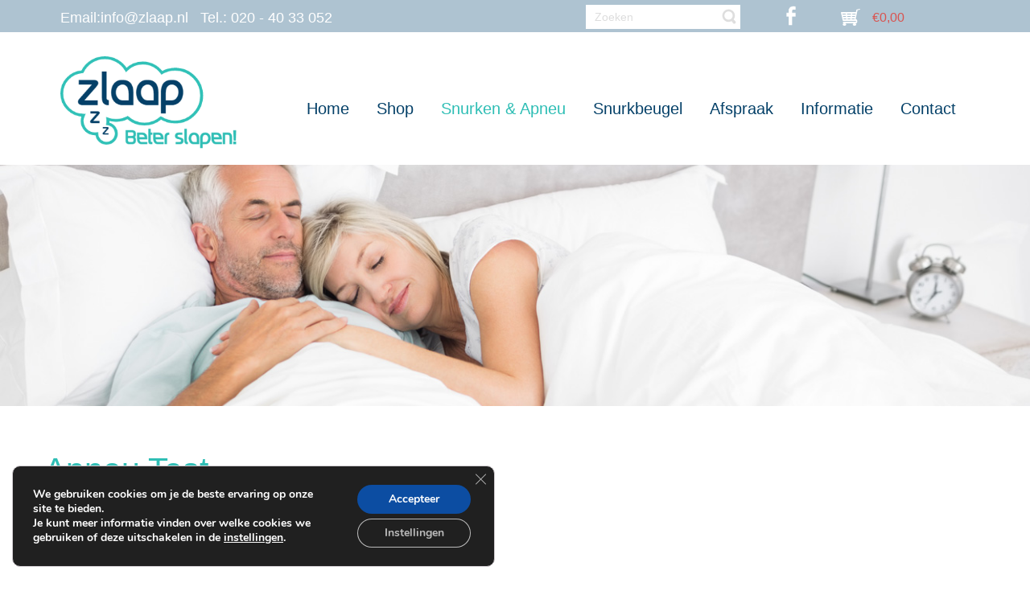

--- FILE ---
content_type: text/html; charset=UTF-8
request_url: https://zlaap.nl/apneu-test/
body_size: 23387
content:
<!DOCTYPE html>
<html dir="ltr" lang="nl-NL">
<head>
    <meta charset="UTF-8" />
    <link href="https://zlaap.nl/wp-content/themes/ZlaapWhite/images/dc458228893fcc59907efb0e209539cd_Faviconwit.png" rel="icon" type="image/x-icon" />
    <link rel="pingback" href="https://zlaap.nl/xmlrpc.php" />
    <script>
    var themeHasJQuery = !!window.jQuery;
</script>
<script src="https://zlaap.nl/wp-content/themes/ZlaapWhite/jquery.js?ver=1.0.920"></script>
<script>
    window._$ = jQuery.noConflict(themeHasJQuery);
</script>
    <meta name="viewport" content="width=device-width, initial-scale=1.0">
<!--[if lte IE 9]>
<link rel="stylesheet" type="text/css" href="https://zlaap.nl/wp-content/themes/ZlaapWhite/layout.ie.css" />
<script src="https://zlaap.nl/wp-content/themes/ZlaapWhite/layout.ie.js"></script>
<![endif]-->
<script src="https://zlaap.nl/wp-content/themes/ZlaapWhite/layout.core.js"></script>
<script src="https://zlaap.nl/wp-content/themes/ZlaapWhite/CloudZoom.js?ver=1.0.920" type="text/javascript"></script>
    
    <meta name='robots' content='index, follow, max-image-preview:large, max-snippet:-1, max-video-preview:-1' />
	<style>img:is([sizes="auto" i], [sizes^="auto," i]) { contain-intrinsic-size: 3000px 1500px }</style>
	
<!-- Google Tag Manager for WordPress by gtm4wp.com -->
<script data-cfasync="false" data-pagespeed-no-defer>
	var gtm4wp_datalayer_name = "dataLayer";
	var dataLayer = dataLayer || [];
</script>
<!-- End Google Tag Manager for WordPress by gtm4wp.com -->
	<!-- This site is optimized with the Yoast SEO plugin v24.1 - https://yoast.com/wordpress/plugins/seo/ -->
	<title>Ontdek of u slaapapneu heeft met deze test - Zlaap</title>
	<meta name="description" content="Om te bepalen of u een hoog risico op slaapapneu heeft, kunt u onze test invullen. Vul de vragenlijst in en ontvang het resultaat direct via e-mail." />
	<link rel="canonical" href="https://zlaap.nl/apneu-test/" />
	<meta property="og:locale" content="nl_NL" />
	<meta property="og:type" content="article" />
	<meta property="og:title" content="Ontdek of u slaapapneu heeft met deze test - Zlaap" />
	<meta property="og:description" content="Om te bepalen of u een hoog risico op slaapapneu heeft, kunt u onze test invullen. Vul de vragenlijst in en ontvang het resultaat direct via e-mail." />
	<meta property="og:url" content="https://zlaap.nl/apneu-test/" />
	<meta property="og:site_name" content="Zlaap" />
	<meta property="article:publisher" content="https://www.facebook.com/stopmetsnurken/" />
	<meta property="article:modified_time" content="2024-07-31T07:17:00+00:00" />
	<meta name="twitter:card" content="summary_large_image" />
	<meta name="twitter:label1" content="Geschatte leestijd" />
	<meta name="twitter:data1" content="3 minuten" />
	<script type="application/ld+json" class="yoast-schema-graph">{"@context":"https://schema.org","@graph":[{"@type":"WebPage","@id":"https://zlaap.nl/apneu-test/","url":"https://zlaap.nl/apneu-test/","name":"Ontdek of u slaapapneu heeft met deze test - Zlaap","isPartOf":{"@id":"https://zlaap.nl/#website"},"datePublished":"2017-10-17T13:55:25+00:00","dateModified":"2024-07-31T07:17:00+00:00","description":"Om te bepalen of u een hoog risico op slaapapneu heeft, kunt u onze test invullen. Vul de vragenlijst in en ontvang het resultaat direct via e-mail.","breadcrumb":{"@id":"https://zlaap.nl/apneu-test/#breadcrumb"},"inLanguage":"nl-NL","potentialAction":[{"@type":"ReadAction","target":["https://zlaap.nl/apneu-test/"]}]},{"@type":"BreadcrumbList","@id":"https://zlaap.nl/apneu-test/#breadcrumb","itemListElement":[{"@type":"ListItem","position":1,"name":"Home","item":"https://zlaap.nl/"},{"@type":"ListItem","position":2,"name":"Apneu Test"}]},{"@type":"WebSite","@id":"https://zlaap.nl/#website","url":"https://zlaap.nl/","name":"Zlaap snurkoplossingen","description":"Beter slapen!","publisher":{"@id":"https://zlaap.nl/#organization"},"potentialAction":[{"@type":"SearchAction","target":{"@type":"EntryPoint","urlTemplate":"https://zlaap.nl/?s={search_term_string}"},"query-input":{"@type":"PropertyValueSpecification","valueRequired":true,"valueName":"search_term_string"}}],"inLanguage":"nl-NL"},{"@type":"Organization","@id":"https://zlaap.nl/#organization","name":"Zlaap","url":"https://zlaap.nl/","logo":{"@type":"ImageObject","inLanguage":"nl-NL","@id":"https://zlaap.nl/#/schema/logo/image/","url":"https://zlaap.nl/wp-content/uploads/2017/10/Group-11.png","contentUrl":"https://zlaap.nl/wp-content/uploads/2017/10/Group-11.png","width":311,"height":163,"caption":"Zlaap"},"image":{"@id":"https://zlaap.nl/#/schema/logo/image/"},"sameAs":["https://www.facebook.com/stopmetsnurken/"]}]}</script>
	<!-- / Yoast SEO plugin. -->


<link rel='dns-prefetch' href='//www.googletagmanager.com' />
<link rel="alternate" type="application/rss+xml" title="Zlaap &raquo; feed" href="https://zlaap.nl/feed/" />
<link rel="alternate" type="application/rss+xml" title="Zlaap &raquo; reacties feed" href="https://zlaap.nl/comments/feed/" />
<script type="text/javascript">
/* <![CDATA[ */
window._wpemojiSettings = {"baseUrl":"https:\/\/s.w.org\/images\/core\/emoji\/15.0.3\/72x72\/","ext":".png","svgUrl":"https:\/\/s.w.org\/images\/core\/emoji\/15.0.3\/svg\/","svgExt":".svg","source":{"concatemoji":"https:\/\/zlaap.nl\/wp-includes\/js\/wp-emoji-release.min.js?ver=6.7.4"}};
/*! This file is auto-generated */
!function(i,n){var o,s,e;function c(e){try{var t={supportTests:e,timestamp:(new Date).valueOf()};sessionStorage.setItem(o,JSON.stringify(t))}catch(e){}}function p(e,t,n){e.clearRect(0,0,e.canvas.width,e.canvas.height),e.fillText(t,0,0);var t=new Uint32Array(e.getImageData(0,0,e.canvas.width,e.canvas.height).data),r=(e.clearRect(0,0,e.canvas.width,e.canvas.height),e.fillText(n,0,0),new Uint32Array(e.getImageData(0,0,e.canvas.width,e.canvas.height).data));return t.every(function(e,t){return e===r[t]})}function u(e,t,n){switch(t){case"flag":return n(e,"\ud83c\udff3\ufe0f\u200d\u26a7\ufe0f","\ud83c\udff3\ufe0f\u200b\u26a7\ufe0f")?!1:!n(e,"\ud83c\uddfa\ud83c\uddf3","\ud83c\uddfa\u200b\ud83c\uddf3")&&!n(e,"\ud83c\udff4\udb40\udc67\udb40\udc62\udb40\udc65\udb40\udc6e\udb40\udc67\udb40\udc7f","\ud83c\udff4\u200b\udb40\udc67\u200b\udb40\udc62\u200b\udb40\udc65\u200b\udb40\udc6e\u200b\udb40\udc67\u200b\udb40\udc7f");case"emoji":return!n(e,"\ud83d\udc26\u200d\u2b1b","\ud83d\udc26\u200b\u2b1b")}return!1}function f(e,t,n){var r="undefined"!=typeof WorkerGlobalScope&&self instanceof WorkerGlobalScope?new OffscreenCanvas(300,150):i.createElement("canvas"),a=r.getContext("2d",{willReadFrequently:!0}),o=(a.textBaseline="top",a.font="600 32px Arial",{});return e.forEach(function(e){o[e]=t(a,e,n)}),o}function t(e){var t=i.createElement("script");t.src=e,t.defer=!0,i.head.appendChild(t)}"undefined"!=typeof Promise&&(o="wpEmojiSettingsSupports",s=["flag","emoji"],n.supports={everything:!0,everythingExceptFlag:!0},e=new Promise(function(e){i.addEventListener("DOMContentLoaded",e,{once:!0})}),new Promise(function(t){var n=function(){try{var e=JSON.parse(sessionStorage.getItem(o));if("object"==typeof e&&"number"==typeof e.timestamp&&(new Date).valueOf()<e.timestamp+604800&&"object"==typeof e.supportTests)return e.supportTests}catch(e){}return null}();if(!n){if("undefined"!=typeof Worker&&"undefined"!=typeof OffscreenCanvas&&"undefined"!=typeof URL&&URL.createObjectURL&&"undefined"!=typeof Blob)try{var e="postMessage("+f.toString()+"("+[JSON.stringify(s),u.toString(),p.toString()].join(",")+"));",r=new Blob([e],{type:"text/javascript"}),a=new Worker(URL.createObjectURL(r),{name:"wpTestEmojiSupports"});return void(a.onmessage=function(e){c(n=e.data),a.terminate(),t(n)})}catch(e){}c(n=f(s,u,p))}t(n)}).then(function(e){for(var t in e)n.supports[t]=e[t],n.supports.everything=n.supports.everything&&n.supports[t],"flag"!==t&&(n.supports.everythingExceptFlag=n.supports.everythingExceptFlag&&n.supports[t]);n.supports.everythingExceptFlag=n.supports.everythingExceptFlag&&!n.supports.flag,n.DOMReady=!1,n.readyCallback=function(){n.DOMReady=!0}}).then(function(){return e}).then(function(){var e;n.supports.everything||(n.readyCallback(),(e=n.source||{}).concatemoji?t(e.concatemoji):e.wpemoji&&e.twemoji&&(t(e.twemoji),t(e.wpemoji)))}))}((window,document),window._wpemojiSettings);
/* ]]> */
</script>
<style id='wp-emoji-styles-inline-css' type='text/css'>

	img.wp-smiley, img.emoji {
		display: inline !important;
		border: none !important;
		box-shadow: none !important;
		height: 1em !important;
		width: 1em !important;
		margin: 0 0.07em !important;
		vertical-align: -0.1em !important;
		background: none !important;
		padding: 0 !important;
	}
</style>
<style id='classic-theme-styles-inline-css' type='text/css'>
/*! This file is auto-generated */
.wp-block-button__link{color:#fff;background-color:#32373c;border-radius:9999px;box-shadow:none;text-decoration:none;padding:calc(.667em + 2px) calc(1.333em + 2px);font-size:1.125em}.wp-block-file__button{background:#32373c;color:#fff;text-decoration:none}
</style>
<style id='global-styles-inline-css' type='text/css'>
:root{--wp--preset--aspect-ratio--square: 1;--wp--preset--aspect-ratio--4-3: 4/3;--wp--preset--aspect-ratio--3-4: 3/4;--wp--preset--aspect-ratio--3-2: 3/2;--wp--preset--aspect-ratio--2-3: 2/3;--wp--preset--aspect-ratio--16-9: 16/9;--wp--preset--aspect-ratio--9-16: 9/16;--wp--preset--color--black: #000000;--wp--preset--color--cyan-bluish-gray: #abb8c3;--wp--preset--color--white: #ffffff;--wp--preset--color--pale-pink: #f78da7;--wp--preset--color--vivid-red: #cf2e2e;--wp--preset--color--luminous-vivid-orange: #ff6900;--wp--preset--color--luminous-vivid-amber: #fcb900;--wp--preset--color--light-green-cyan: #7bdcb5;--wp--preset--color--vivid-green-cyan: #00d084;--wp--preset--color--pale-cyan-blue: #8ed1fc;--wp--preset--color--vivid-cyan-blue: #0693e3;--wp--preset--color--vivid-purple: #9b51e0;--wp--preset--gradient--vivid-cyan-blue-to-vivid-purple: linear-gradient(135deg,rgba(6,147,227,1) 0%,rgb(155,81,224) 100%);--wp--preset--gradient--light-green-cyan-to-vivid-green-cyan: linear-gradient(135deg,rgb(122,220,180) 0%,rgb(0,208,130) 100%);--wp--preset--gradient--luminous-vivid-amber-to-luminous-vivid-orange: linear-gradient(135deg,rgba(252,185,0,1) 0%,rgba(255,105,0,1) 100%);--wp--preset--gradient--luminous-vivid-orange-to-vivid-red: linear-gradient(135deg,rgba(255,105,0,1) 0%,rgb(207,46,46) 100%);--wp--preset--gradient--very-light-gray-to-cyan-bluish-gray: linear-gradient(135deg,rgb(238,238,238) 0%,rgb(169,184,195) 100%);--wp--preset--gradient--cool-to-warm-spectrum: linear-gradient(135deg,rgb(74,234,220) 0%,rgb(151,120,209) 20%,rgb(207,42,186) 40%,rgb(238,44,130) 60%,rgb(251,105,98) 80%,rgb(254,248,76) 100%);--wp--preset--gradient--blush-light-purple: linear-gradient(135deg,rgb(255,206,236) 0%,rgb(152,150,240) 100%);--wp--preset--gradient--blush-bordeaux: linear-gradient(135deg,rgb(254,205,165) 0%,rgb(254,45,45) 50%,rgb(107,0,62) 100%);--wp--preset--gradient--luminous-dusk: linear-gradient(135deg,rgb(255,203,112) 0%,rgb(199,81,192) 50%,rgb(65,88,208) 100%);--wp--preset--gradient--pale-ocean: linear-gradient(135deg,rgb(255,245,203) 0%,rgb(182,227,212) 50%,rgb(51,167,181) 100%);--wp--preset--gradient--electric-grass: linear-gradient(135deg,rgb(202,248,128) 0%,rgb(113,206,126) 100%);--wp--preset--gradient--midnight: linear-gradient(135deg,rgb(2,3,129) 0%,rgb(40,116,252) 100%);--wp--preset--font-size--small: 13px;--wp--preset--font-size--medium: 20px;--wp--preset--font-size--large: 36px;--wp--preset--font-size--x-large: 42px;--wp--preset--font-family--inter: "Inter", sans-serif;--wp--preset--font-family--cardo: Cardo;--wp--preset--spacing--20: 0.44rem;--wp--preset--spacing--30: 0.67rem;--wp--preset--spacing--40: 1rem;--wp--preset--spacing--50: 1.5rem;--wp--preset--spacing--60: 2.25rem;--wp--preset--spacing--70: 3.38rem;--wp--preset--spacing--80: 5.06rem;--wp--preset--shadow--natural: 6px 6px 9px rgba(0, 0, 0, 0.2);--wp--preset--shadow--deep: 12px 12px 50px rgba(0, 0, 0, 0.4);--wp--preset--shadow--sharp: 6px 6px 0px rgba(0, 0, 0, 0.2);--wp--preset--shadow--outlined: 6px 6px 0px -3px rgba(255, 255, 255, 1), 6px 6px rgba(0, 0, 0, 1);--wp--preset--shadow--crisp: 6px 6px 0px rgba(0, 0, 0, 1);}:where(.is-layout-flex){gap: 0.5em;}:where(.is-layout-grid){gap: 0.5em;}body .is-layout-flex{display: flex;}.is-layout-flex{flex-wrap: wrap;align-items: center;}.is-layout-flex > :is(*, div){margin: 0;}body .is-layout-grid{display: grid;}.is-layout-grid > :is(*, div){margin: 0;}:where(.wp-block-columns.is-layout-flex){gap: 2em;}:where(.wp-block-columns.is-layout-grid){gap: 2em;}:where(.wp-block-post-template.is-layout-flex){gap: 1.25em;}:where(.wp-block-post-template.is-layout-grid){gap: 1.25em;}.has-black-color{color: var(--wp--preset--color--black) !important;}.has-cyan-bluish-gray-color{color: var(--wp--preset--color--cyan-bluish-gray) !important;}.has-white-color{color: var(--wp--preset--color--white) !important;}.has-pale-pink-color{color: var(--wp--preset--color--pale-pink) !important;}.has-vivid-red-color{color: var(--wp--preset--color--vivid-red) !important;}.has-luminous-vivid-orange-color{color: var(--wp--preset--color--luminous-vivid-orange) !important;}.has-luminous-vivid-amber-color{color: var(--wp--preset--color--luminous-vivid-amber) !important;}.has-light-green-cyan-color{color: var(--wp--preset--color--light-green-cyan) !important;}.has-vivid-green-cyan-color{color: var(--wp--preset--color--vivid-green-cyan) !important;}.has-pale-cyan-blue-color{color: var(--wp--preset--color--pale-cyan-blue) !important;}.has-vivid-cyan-blue-color{color: var(--wp--preset--color--vivid-cyan-blue) !important;}.has-vivid-purple-color{color: var(--wp--preset--color--vivid-purple) !important;}.has-black-background-color{background-color: var(--wp--preset--color--black) !important;}.has-cyan-bluish-gray-background-color{background-color: var(--wp--preset--color--cyan-bluish-gray) !important;}.has-white-background-color{background-color: var(--wp--preset--color--white) !important;}.has-pale-pink-background-color{background-color: var(--wp--preset--color--pale-pink) !important;}.has-vivid-red-background-color{background-color: var(--wp--preset--color--vivid-red) !important;}.has-luminous-vivid-orange-background-color{background-color: var(--wp--preset--color--luminous-vivid-orange) !important;}.has-luminous-vivid-amber-background-color{background-color: var(--wp--preset--color--luminous-vivid-amber) !important;}.has-light-green-cyan-background-color{background-color: var(--wp--preset--color--light-green-cyan) !important;}.has-vivid-green-cyan-background-color{background-color: var(--wp--preset--color--vivid-green-cyan) !important;}.has-pale-cyan-blue-background-color{background-color: var(--wp--preset--color--pale-cyan-blue) !important;}.has-vivid-cyan-blue-background-color{background-color: var(--wp--preset--color--vivid-cyan-blue) !important;}.has-vivid-purple-background-color{background-color: var(--wp--preset--color--vivid-purple) !important;}.has-black-border-color{border-color: var(--wp--preset--color--black) !important;}.has-cyan-bluish-gray-border-color{border-color: var(--wp--preset--color--cyan-bluish-gray) !important;}.has-white-border-color{border-color: var(--wp--preset--color--white) !important;}.has-pale-pink-border-color{border-color: var(--wp--preset--color--pale-pink) !important;}.has-vivid-red-border-color{border-color: var(--wp--preset--color--vivid-red) !important;}.has-luminous-vivid-orange-border-color{border-color: var(--wp--preset--color--luminous-vivid-orange) !important;}.has-luminous-vivid-amber-border-color{border-color: var(--wp--preset--color--luminous-vivid-amber) !important;}.has-light-green-cyan-border-color{border-color: var(--wp--preset--color--light-green-cyan) !important;}.has-vivid-green-cyan-border-color{border-color: var(--wp--preset--color--vivid-green-cyan) !important;}.has-pale-cyan-blue-border-color{border-color: var(--wp--preset--color--pale-cyan-blue) !important;}.has-vivid-cyan-blue-border-color{border-color: var(--wp--preset--color--vivid-cyan-blue) !important;}.has-vivid-purple-border-color{border-color: var(--wp--preset--color--vivid-purple) !important;}.has-vivid-cyan-blue-to-vivid-purple-gradient-background{background: var(--wp--preset--gradient--vivid-cyan-blue-to-vivid-purple) !important;}.has-light-green-cyan-to-vivid-green-cyan-gradient-background{background: var(--wp--preset--gradient--light-green-cyan-to-vivid-green-cyan) !important;}.has-luminous-vivid-amber-to-luminous-vivid-orange-gradient-background{background: var(--wp--preset--gradient--luminous-vivid-amber-to-luminous-vivid-orange) !important;}.has-luminous-vivid-orange-to-vivid-red-gradient-background{background: var(--wp--preset--gradient--luminous-vivid-orange-to-vivid-red) !important;}.has-very-light-gray-to-cyan-bluish-gray-gradient-background{background: var(--wp--preset--gradient--very-light-gray-to-cyan-bluish-gray) !important;}.has-cool-to-warm-spectrum-gradient-background{background: var(--wp--preset--gradient--cool-to-warm-spectrum) !important;}.has-blush-light-purple-gradient-background{background: var(--wp--preset--gradient--blush-light-purple) !important;}.has-blush-bordeaux-gradient-background{background: var(--wp--preset--gradient--blush-bordeaux) !important;}.has-luminous-dusk-gradient-background{background: var(--wp--preset--gradient--luminous-dusk) !important;}.has-pale-ocean-gradient-background{background: var(--wp--preset--gradient--pale-ocean) !important;}.has-electric-grass-gradient-background{background: var(--wp--preset--gradient--electric-grass) !important;}.has-midnight-gradient-background{background: var(--wp--preset--gradient--midnight) !important;}.has-small-font-size{font-size: var(--wp--preset--font-size--small) !important;}.has-medium-font-size{font-size: var(--wp--preset--font-size--medium) !important;}.has-large-font-size{font-size: var(--wp--preset--font-size--large) !important;}.has-x-large-font-size{font-size: var(--wp--preset--font-size--x-large) !important;}
:where(.wp-block-post-template.is-layout-flex){gap: 1.25em;}:where(.wp-block-post-template.is-layout-grid){gap: 1.25em;}
:where(.wp-block-columns.is-layout-flex){gap: 2em;}:where(.wp-block-columns.is-layout-grid){gap: 2em;}
:root :where(.wp-block-pullquote){font-size: 1.5em;line-height: 1.6;}
</style>
<link rel='stylesheet' id='contact-form-7-css' href='https://zlaap.nl/wp-content/plugins/contact-form-7/includes/css/styles.css?ver=6.0.2' type='text/css' media='all' />
<link rel='stylesheet' id='woocommerce-layout-css' href='https://zlaap.nl/wp-content/plugins/woocommerce/assets/css/woocommerce-layout.css?ver=9.5.3' type='text/css' media='all' />
<link rel='stylesheet' id='woocommerce-smallscreen-css' href='https://zlaap.nl/wp-content/plugins/woocommerce/assets/css/woocommerce-smallscreen.css?ver=9.5.3' type='text/css' media='only screen and (max-width: 768px)' />
<link rel='stylesheet' id='woocommerce-general-css' href='https://zlaap.nl/wp-content/plugins/woocommerce/assets/css/woocommerce.css?ver=9.5.3' type='text/css' media='all' />
<style id='woocommerce-inline-inline-css' type='text/css'>
.woocommerce form .form-row .required { visibility: visible; }
</style>
<link rel='stylesheet' id='wp-live-chat-support-css' href='https://zlaap.nl/wp-content/plugins/wp-live-chat-support/public/css/wplc-plugin-public.css?ver=10.0.14' type='text/css' media='all' />
<link rel='stylesheet' id='elementor-icons-css' href='https://zlaap.nl/wp-content/plugins/elementor/assets/lib/eicons/css/elementor-icons.min.css?ver=5.34.0' type='text/css' media='all' />
<link rel='stylesheet' id='elementor-frontend-css' href='https://zlaap.nl/wp-content/plugins/elementor/assets/css/frontend.min.css?ver=3.26.3' type='text/css' media='all' />
<link rel='stylesheet' id='elementor-post-727-css' href='https://zlaap.nl/wp-content/uploads/elementor/css/post-727.css?ver=1735337724' type='text/css' media='all' />
<link rel='stylesheet' id='widget-text-editor-css' href='https://zlaap.nl/wp-content/plugins/elementor/assets/css/widget-text-editor.min.css?ver=3.26.3' type='text/css' media='all' />
<link rel='stylesheet' id='elementor-post-122-css' href='https://zlaap.nl/wp-content/uploads/elementor/css/post-122.css?ver=1735343352' type='text/css' media='all' />
<link rel='stylesheet' id='moove_gdpr_frontend-css' href='https://zlaap.nl/wp-content/plugins/gdpr-cookie-compliance/dist/styles/gdpr-main.css?ver=4.15.6' type='text/css' media='all' />
<style id='moove_gdpr_frontend-inline-css' type='text/css'>
#moove_gdpr_cookie_modal,#moove_gdpr_cookie_info_bar,.gdpr_cookie_settings_shortcode_content{font-family:Nunito,sans-serif}#moove_gdpr_save_popup_settings_button{background-color:#373737;color:#fff}#moove_gdpr_save_popup_settings_button:hover{background-color:#000}#moove_gdpr_cookie_info_bar .moove-gdpr-info-bar-container .moove-gdpr-info-bar-content a.mgbutton,#moove_gdpr_cookie_info_bar .moove-gdpr-info-bar-container .moove-gdpr-info-bar-content button.mgbutton{background-color:#0c4da2}#moove_gdpr_cookie_modal .moove-gdpr-modal-content .moove-gdpr-modal-footer-content .moove-gdpr-button-holder a.mgbutton,#moove_gdpr_cookie_modal .moove-gdpr-modal-content .moove-gdpr-modal-footer-content .moove-gdpr-button-holder button.mgbutton,.gdpr_cookie_settings_shortcode_content .gdpr-shr-button.button-green{background-color:#0c4da2;border-color:#0c4da2}#moove_gdpr_cookie_modal .moove-gdpr-modal-content .moove-gdpr-modal-footer-content .moove-gdpr-button-holder a.mgbutton:hover,#moove_gdpr_cookie_modal .moove-gdpr-modal-content .moove-gdpr-modal-footer-content .moove-gdpr-button-holder button.mgbutton:hover,.gdpr_cookie_settings_shortcode_content .gdpr-shr-button.button-green:hover{background-color:#fff;color:#0c4da2}#moove_gdpr_cookie_modal .moove-gdpr-modal-content .moove-gdpr-modal-close i,#moove_gdpr_cookie_modal .moove-gdpr-modal-content .moove-gdpr-modal-close span.gdpr-icon{background-color:#0c4da2;border:1px solid #0c4da2}#moove_gdpr_cookie_info_bar span.change-settings-button.focus-g,#moove_gdpr_cookie_info_bar span.change-settings-button:focus,#moove_gdpr_cookie_info_bar button.change-settings-button.focus-g,#moove_gdpr_cookie_info_bar button.change-settings-button:focus{-webkit-box-shadow:0 0 1px 3px #0c4da2;-moz-box-shadow:0 0 1px 3px #0c4da2;box-shadow:0 0 1px 3px #0c4da2}#moove_gdpr_cookie_modal .moove-gdpr-modal-content .moove-gdpr-modal-close i:hover,#moove_gdpr_cookie_modal .moove-gdpr-modal-content .moove-gdpr-modal-close span.gdpr-icon:hover,#moove_gdpr_cookie_info_bar span[data-href]>u.change-settings-button{color:#0c4da2}#moove_gdpr_cookie_modal .moove-gdpr-modal-content .moove-gdpr-modal-left-content #moove-gdpr-menu li.menu-item-selected a span.gdpr-icon,#moove_gdpr_cookie_modal .moove-gdpr-modal-content .moove-gdpr-modal-left-content #moove-gdpr-menu li.menu-item-selected button span.gdpr-icon{color:inherit}#moove_gdpr_cookie_modal .moove-gdpr-modal-content .moove-gdpr-modal-left-content #moove-gdpr-menu li a span.gdpr-icon,#moove_gdpr_cookie_modal .moove-gdpr-modal-content .moove-gdpr-modal-left-content #moove-gdpr-menu li button span.gdpr-icon{color:inherit}#moove_gdpr_cookie_modal .gdpr-acc-link{line-height:0;font-size:0;color:transparent;position:absolute}#moove_gdpr_cookie_modal .moove-gdpr-modal-content .moove-gdpr-modal-close:hover i,#moove_gdpr_cookie_modal .moove-gdpr-modal-content .moove-gdpr-modal-left-content #moove-gdpr-menu li a,#moove_gdpr_cookie_modal .moove-gdpr-modal-content .moove-gdpr-modal-left-content #moove-gdpr-menu li button,#moove_gdpr_cookie_modal .moove-gdpr-modal-content .moove-gdpr-modal-left-content #moove-gdpr-menu li button i,#moove_gdpr_cookie_modal .moove-gdpr-modal-content .moove-gdpr-modal-left-content #moove-gdpr-menu li a i,#moove_gdpr_cookie_modal .moove-gdpr-modal-content .moove-gdpr-tab-main .moove-gdpr-tab-main-content a:hover,#moove_gdpr_cookie_info_bar.moove-gdpr-dark-scheme .moove-gdpr-info-bar-container .moove-gdpr-info-bar-content a.mgbutton:hover,#moove_gdpr_cookie_info_bar.moove-gdpr-dark-scheme .moove-gdpr-info-bar-container .moove-gdpr-info-bar-content button.mgbutton:hover,#moove_gdpr_cookie_info_bar.moove-gdpr-dark-scheme .moove-gdpr-info-bar-container .moove-gdpr-info-bar-content a:hover,#moove_gdpr_cookie_info_bar.moove-gdpr-dark-scheme .moove-gdpr-info-bar-container .moove-gdpr-info-bar-content button:hover,#moove_gdpr_cookie_info_bar.moove-gdpr-dark-scheme .moove-gdpr-info-bar-container .moove-gdpr-info-bar-content span.change-settings-button:hover,#moove_gdpr_cookie_info_bar.moove-gdpr-dark-scheme .moove-gdpr-info-bar-container .moove-gdpr-info-bar-content button.change-settings-button:hover,#moove_gdpr_cookie_info_bar.moove-gdpr-dark-scheme .moove-gdpr-info-bar-container .moove-gdpr-info-bar-content u.change-settings-button:hover,#moove_gdpr_cookie_info_bar span[data-href]>u.change-settings-button,#moove_gdpr_cookie_info_bar.moove-gdpr-dark-scheme .moove-gdpr-info-bar-container .moove-gdpr-info-bar-content a.mgbutton.focus-g,#moove_gdpr_cookie_info_bar.moove-gdpr-dark-scheme .moove-gdpr-info-bar-container .moove-gdpr-info-bar-content button.mgbutton.focus-g,#moove_gdpr_cookie_info_bar.moove-gdpr-dark-scheme .moove-gdpr-info-bar-container .moove-gdpr-info-bar-content a.focus-g,#moove_gdpr_cookie_info_bar.moove-gdpr-dark-scheme .moove-gdpr-info-bar-container .moove-gdpr-info-bar-content button.focus-g,#moove_gdpr_cookie_info_bar.moove-gdpr-dark-scheme .moove-gdpr-info-bar-container .moove-gdpr-info-bar-content a.mgbutton:focus,#moove_gdpr_cookie_info_bar.moove-gdpr-dark-scheme .moove-gdpr-info-bar-container .moove-gdpr-info-bar-content button.mgbutton:focus,#moove_gdpr_cookie_info_bar.moove-gdpr-dark-scheme .moove-gdpr-info-bar-container .moove-gdpr-info-bar-content a:focus,#moove_gdpr_cookie_info_bar.moove-gdpr-dark-scheme .moove-gdpr-info-bar-container .moove-gdpr-info-bar-content button:focus,#moove_gdpr_cookie_info_bar.moove-gdpr-dark-scheme .moove-gdpr-info-bar-container .moove-gdpr-info-bar-content span.change-settings-button.focus-g,span.change-settings-button:focus,button.change-settings-button.focus-g,button.change-settings-button:focus,#moove_gdpr_cookie_info_bar.moove-gdpr-dark-scheme .moove-gdpr-info-bar-container .moove-gdpr-info-bar-content u.change-settings-button.focus-g,#moove_gdpr_cookie_info_bar.moove-gdpr-dark-scheme .moove-gdpr-info-bar-container .moove-gdpr-info-bar-content u.change-settings-button:focus{color:#0c4da2}#moove_gdpr_cookie_modal.gdpr_lightbox-hide{display:none}
</style>
<link rel='stylesheet' id='theme-bootstrap-css' href='//zlaap.nl/wp-content/themes/ZlaapWhite/bootstrap.css?ver=1.0.920' type='text/css' media='all' />
<link rel='stylesheet' id='theme-style-css' href='//zlaap.nl/wp-content/themes/ZlaapWhite/style.css?ver=1.0.920' type='text/css' media='all' />
<link rel='stylesheet' id='google-fonts-1-css' href='https://fonts.googleapis.com/css?family=Roboto%3A100%2C100italic%2C200%2C200italic%2C300%2C300italic%2C400%2C400italic%2C500%2C500italic%2C600%2C600italic%2C700%2C700italic%2C800%2C800italic%2C900%2C900italic%7CRoboto+Slab%3A100%2C100italic%2C200%2C200italic%2C300%2C300italic%2C400%2C400italic%2C500%2C500italic%2C600%2C600italic%2C700%2C700italic%2C800%2C800italic%2C900%2C900italic&#038;display=auto&#038;ver=6.7.4' type='text/css' media='all' />
<link rel="preconnect" href="https://fonts.gstatic.com/" crossorigin><script type="text/javascript" id="woocommerce-google-analytics-integration-gtag-js-after">
/* <![CDATA[ */
/* Google Analytics for WooCommerce (gtag.js) */
					window.dataLayer = window.dataLayer || [];
					function gtag(){dataLayer.push(arguments);}
					// Set up default consent state.
					for ( const mode of [{"analytics_storage":"denied","ad_storage":"denied","ad_user_data":"denied","ad_personalization":"denied","region":["AT","BE","BG","HR","CY","CZ","DK","EE","FI","FR","DE","GR","HU","IS","IE","IT","LV","LI","LT","LU","MT","NL","NO","PL","PT","RO","SK","SI","ES","SE","GB","CH"]}] || [] ) {
						gtag( "consent", "default", { "wait_for_update": 500, ...mode } );
					}
					gtag("js", new Date());
					gtag("set", "developer_id.dOGY3NW", true);
					gtag("config", "G-JE172KHYCS", {"track_404":true,"allow_google_signals":true,"logged_in":false,"linker":{"domains":[],"allow_incoming":false},"custom_map":{"dimension1":"logged_in"}});
/* ]]> */
</script>
<script type="text/javascript" src="https://zlaap.nl/wp-includes/js/jquery/jquery.min.js?ver=3.7.1" id="jquery-core-js"></script>
<script type="text/javascript" src="https://zlaap.nl/wp-includes/js/jquery/jquery-migrate.min.js?ver=3.4.1" id="jquery-migrate-js"></script>
<script type="text/javascript" id="jquery-blockui-js-extra">
/* <![CDATA[ */
var jquery_blockui_params = {"i18n_required_rating_text":"Selecteer een waardering","i18n_required_comment_text":"Please type a comment","review_rating_required":"yes"};
/* ]]> */
</script>
<script type="text/javascript" src="https://zlaap.nl/wp-content/plugins/woocommerce/assets/js/jquery-blockui/jquery.blockUI.min.js?ver=2.7.0-wc.9.5.3" id="jquery-blockui-js" defer="defer" data-wp-strategy="defer"></script>
<script type="text/javascript" id="wc-add-to-cart-js-extra">
/* <![CDATA[ */
var wc_add_to_cart_params = {"ajax_url":"\/wp-admin\/admin-ajax.php","wc_ajax_url":"\/?wc-ajax=%%endpoint%%","i18n_view_cart":"Bekijk winkelwagen","cart_url":"https:\/\/zlaap.nl\/winkelmand\/","is_cart":"","cart_redirect_after_add":"no","i18n_required_rating_text":"Selecteer een waardering","i18n_required_comment_text":"Please type a comment","review_rating_required":"yes"};
/* ]]> */
</script>
<script type="text/javascript" src="https://zlaap.nl/wp-content/plugins/woocommerce/assets/js/frontend/add-to-cart.min.js?ver=9.5.3" id="wc-add-to-cart-js" defer="defer" data-wp-strategy="defer"></script>
<script type="text/javascript" id="js-cookie-js-extra">
/* <![CDATA[ */
var js_cookie_params = {"i18n_required_rating_text":"Selecteer een waardering","i18n_required_comment_text":"Please type a comment","review_rating_required":"yes"};
/* ]]> */
</script>
<script type="text/javascript" src="https://zlaap.nl/wp-content/plugins/woocommerce/assets/js/js-cookie/js.cookie.min.js?ver=2.1.4-wc.9.5.3" id="js-cookie-js" defer="defer" data-wp-strategy="defer"></script>
<script type="text/javascript" id="woocommerce-js-extra">
/* <![CDATA[ */
var woocommerce_params = {"ajax_url":"\/wp-admin\/admin-ajax.php","wc_ajax_url":"\/?wc-ajax=%%endpoint%%","i18n_required_rating_text":"Selecteer een waardering","i18n_required_comment_text":"Please type a comment","review_rating_required":"yes"};
/* ]]> */
</script>
<script type="text/javascript" src="https://zlaap.nl/wp-content/plugins/woocommerce/assets/js/frontend/woocommerce.min.js?ver=9.5.3" id="woocommerce-js" defer="defer" data-wp-strategy="defer"></script>
<script type="text/javascript" src="//zlaap.nl/wp-content/themes/ZlaapWhite/bootstrap.min.js?ver=1.0.920" id="theme-bootstrap-js"></script>
<script type="text/javascript" src="//zlaap.nl/wp-content/themes/ZlaapWhite/script.js?ver=1.0.920" id="theme-script-js"></script>
<link rel="https://api.w.org/" href="https://zlaap.nl/wp-json/" /><link rel="alternate" title="JSON" type="application/json" href="https://zlaap.nl/wp-json/wp/v2/pages/122" /><link rel="EditURI" type="application/rsd+xml" title="RSD" href="https://zlaap.nl/xmlrpc.php?rsd" />
<link rel='shortlink' href='https://zlaap.nl/?p=122' />
<link rel="alternate" title="oEmbed (JSON)" type="application/json+oembed" href="https://zlaap.nl/wp-json/oembed/1.0/embed?url=https%3A%2F%2Fzlaap.nl%2Fapneu-test%2F" />
<link rel="alternate" title="oEmbed (XML)" type="text/xml+oembed" href="https://zlaap.nl/wp-json/oembed/1.0/embed?url=https%3A%2F%2Fzlaap.nl%2Fapneu-test%2F&#038;format=xml" />
<!-- start Simple Custom CSS and JS -->
<style type="text/css">
.grizzly-tp h3 {
	font-size: 22px;
}

	.tp-form input,
    .tp-form label {
        width: 100% !important;
    }

    input.wpcf7-form-control.wpcf7-submit {
        width: auto !important;
    }

    p.usp {
        font-size: 18px;
        font-weight: 700;
    }

    p.usp i {
        margin-right: 5px;
        color: #aec3d1;
    }

    a.tp-cta {
        background-color: #044068;
        color: white;
        padding: 10px 30px;
        margin-bottom: 0px;
        display: inline-block;
        text-decoration: none;
        font-size: 18px;
        border-radius: 50px !important;
        transition: all 0.3s ease;
    }

    a.tp-cta:hover {
        background-color: #2fbeb5;
        color: #ffffff;
    }

    .bd-stretchtobottom-2.bd-stretch-to-bottom {
        margin-bottom: 0 !important;
    }

    section#section2 {
        margin-top: 0 !important;
    }

    .usps {
        display: flex;
        justify-content: space-between;
    }

    @media only screen and (max-width: 980px) {
        .usps {
            flex-direction: column;
            justify-content: flex-start;
        }
    }

.woocommerce .products ul, .woocommerce ul.products {
	padding-left: 0px !important;
}

.elementor-element-4b0fde22 {
	margin-bottom: 0px !important;
}

.elementor-element-d2d6d12 {
	margin-bottom: 18px;

}

.elementor-widget-container h2 {
	margin-top: 0px;
}</style>
<!-- end Simple Custom CSS and JS -->
<!-- start Simple Custom CSS and JS -->
<meta name="google-site-verification" content="fgKOFAr9I5YYsgAmHFnSjezX8yJVBIh8X1JovpqnjB8" /><!-- end Simple Custom CSS and JS -->
<!-- start Simple Custom CSS and JS -->
<meta name="google-site-verification" content="fi6nNfNXa1XKmHUsdKFHGDkpbiOBxWmlyiUJ-ntt0NQ" /><!-- end Simple Custom CSS and JS -->

<!-- Google Tag Manager for WordPress by gtm4wp.com -->
<!-- GTM Container placement set to footer -->
<script data-cfasync="false" data-pagespeed-no-defer>
	var dataLayer_content = {"pagePostType":"page","pagePostType2":"single-page","pagePostAuthor":"Messy"};
	dataLayer.push( dataLayer_content );
</script>
<script data-cfasync="false">
(function(w,d,s,l,i){w[l]=w[l]||[];w[l].push({'gtm.start':
new Date().getTime(),event:'gtm.js'});var f=d.getElementsByTagName(s)[0],
j=d.createElement(s),dl=l!='dataLayer'?'&l='+l:'';j.async=true;j.src=
'//www.googletagmanager.com/gtm.js?id='+i+dl;f.parentNode.insertBefore(j,f);
})(window,document,'script','dataLayer','GTM-MPXRBSN');
</script>
<!-- End Google Tag Manager for WordPress by gtm4wp.com -->				<script>
				  // Define dataLayer and the gtag function.
				  window.dataLayer = window.dataLayer || [];
				  function gtag(){dataLayer.push(arguments);}

				  // Set default consent to 'denied' as a placeholder
				  // Determine actual values based on your own requirements
				  gtag('consent', 'default', {
				    'ad_storage': 'denied',
				    'ad_user_data': 'denied',
				    'ad_personalization': 'denied',
				    'analytics_storage': 'denied',
				    'personalization_storage': 'denied',
						'security_storage': 'denied',
						'functionality_storage': 'denied',
						'wait_for_update': '2000'
				  });
				</script>

				<!-- Google Tag Manager -->
				<script>(function(w,d,s,l,i){w[l]=w[l]||[];w[l].push({'gtm.start':
				new Date().getTime(),event:'gtm.js'});var f=d.getElementsByTagName(s)[0],
				j=d.createElement(s),dl=l!='dataLayer'?'&l='+l:'';j.async=true;j.src=
				'https://www.googletagmanager.com/gtm.js?id='+i+dl;f.parentNode.insertBefore(j,f);
				})(window,document,'script','dataLayer','GTM-MPXRBSN');</script>
				<!-- End Google Tag Manager -->
			    <script>
        jQuery(function ($) {
            $('.woocommerce_error, .woocommerce-error').each(function() {
                $(this).removeClass('woocommerce_error').removeClass('woocommerce-error').addClass(' bd-errormessage-1 alert alert-danger').append('<button type=\"button\" class=\"close\" data-dismiss=\"alert\">&times;</button>'); // 
            });
        });
    </script>
    <script>
        jQuery(function ($) {
            $('.woocommerce_info, .woocommerce-info').each(function() {
                $(this).removeClass('woocommerce_info').removeClass('woocommerce-info').addClass(' bd-informationmessage-1 alert alert-info').append('<button type=\"button\" class=\"close\" data-dismiss=\"alert\">&times;</button>'); // 
            });
        });
    </script>
    <script>
        jQuery(function ($) {
            $('.woocommerce_message, .woocommerce-message').each(function() {
                $(this).removeClass('woocommerce_message').removeClass('woocommerce-message').addClass(' bd-successmessage-1 alert alert-success').append('<button type=\"button\" class=\"close\" data-dismiss=\"alert\">&times;</button>'); // 
            });
        });
    </script>
<script>window.wpJQuery = window.jQuery;</script>	<noscript><style>.woocommerce-product-gallery{ opacity: 1 !important; }</style></noscript>
	<meta name="generator" content="Elementor 3.26.3; features: additional_custom_breakpoints; settings: css_print_method-external, google_font-enabled, font_display-auto">

<!-- Meta Pixel Code -->
<script type='text/javascript'>
!function(f,b,e,v,n,t,s){if(f.fbq)return;n=f.fbq=function(){n.callMethod?
n.callMethod.apply(n,arguments):n.queue.push(arguments)};if(!f._fbq)f._fbq=n;
n.push=n;n.loaded=!0;n.version='2.0';n.queue=[];t=b.createElement(e);t.async=!0;
t.src=v;s=b.getElementsByTagName(e)[0];s.parentNode.insertBefore(t,s)}(window,
document,'script','https://connect.facebook.net/en_US/fbevents.js?v=next');
</script>
<!-- End Meta Pixel Code -->

      <script type='text/javascript'>
        var url = window.location.origin + '?ob=open-bridge';
        fbq('set', 'openbridge', '406199399153802', url);
      </script>
    <script type='text/javascript'>fbq('init', '406199399153802', {}, {
    "agent": "wordpress-6.7.4-4.0.1"
})</script><script type='text/javascript'>
    fbq('track', 'PageView', []);
  </script>
<!-- Meta Pixel Code -->
<noscript>
<img height="1" width="1" style="display:none" alt="fbpx"
src="https://www.facebook.com/tr?id=406199399153802&ev=PageView&noscript=1" />
</noscript>
<!-- End Meta Pixel Code -->
			<style>
				.e-con.e-parent:nth-of-type(n+4):not(.e-lazyloaded):not(.e-no-lazyload),
				.e-con.e-parent:nth-of-type(n+4):not(.e-lazyloaded):not(.e-no-lazyload) * {
					background-image: none !important;
				}
				@media screen and (max-height: 1024px) {
					.e-con.e-parent:nth-of-type(n+3):not(.e-lazyloaded):not(.e-no-lazyload),
					.e-con.e-parent:nth-of-type(n+3):not(.e-lazyloaded):not(.e-no-lazyload) * {
						background-image: none !important;
					}
				}
				@media screen and (max-height: 640px) {
					.e-con.e-parent:nth-of-type(n+2):not(.e-lazyloaded):not(.e-no-lazyload),
					.e-con.e-parent:nth-of-type(n+2):not(.e-lazyloaded):not(.e-no-lazyload) * {
						background-image: none !important;
					}
				}
			</style>
			<style class='wp-fonts-local' type='text/css'>
@font-face{font-family:Inter;font-style:normal;font-weight:300 900;font-display:fallback;src:url('https://zlaap.nl/wp-content/plugins/woocommerce/assets/fonts/Inter-VariableFont_slnt,wght.woff2') format('woff2');font-stretch:normal;}
@font-face{font-family:Cardo;font-style:normal;font-weight:400;font-display:fallback;src:url('https://zlaap.nl/wp-content/plugins/woocommerce/assets/fonts/cardo_normal_400.woff2') format('woff2');}
</style>
    <meta name="google-site-verification" content="4eWMiRL8hPUdDuETYD5KY8sAV5ba7kb0dDPApdr_8_4" />
</head>
<body class="page-template-default page page-id-122  hfeed bootstrap bd-body-7 bd-pagebackground-104 bd-margins theme-ZlaapWhite woocommerce-no-js elementor-default elementor-kit-727 elementor-page elementor-page-122">
<header class=" bd-headerarea-1 bd-margins">
        <section class=" bd-section-17 bd-tagstyles" id="section17" data-section-title="2 Columns">
    <div class="bd-container-inner bd-margins clearfix">
        <div class=" bd-layoutcontainer-10 bd-columns bd-no-margins">
    <div class="bd-container-inner">
        <div class="container-fluid">
            <div class="row ">
                <div class=" bd-columnwrapper-8 
 col-lg-4
 col-md-6
 col-sm-6
 col-xs-12">
    <div class="bd-layoutcolumn-8 bd-column" ><div class="bd-vertical-align-wrapper"><p class=" bd-textblock-20 hidden-md hidden-sm hidden-lg bd-content-element">
    <a href="mailto:info@zlaap.nl" draggable="false">Email:info@zlaap.nl</a>&nbsp; &nbsp;<br><span><a href="tel:020 - 40 33 052" draggable="false">Tel.: 020 - 40 33 052</a></span></p>
	
		<p class=" bd-textblock-3 hidden-xs bd-content-element">
    <a href="mailto:info@zlaap.nl" draggable="false">Email:info@zlaap.nl</a>&nbsp; &nbsp;<span><a href="tel:020 - 40 33 052" draggable="false">Tel.: 020 - 40 33 052</a></span></p></div></div>
</div>
	
		<div class=" bd-columnwrapper-20 
 col-lg-5
 col-md-3
 col-sm-3
 col-xs-8">
    <div class="bd-layoutcolumn-20 bd-column" ><div class="bd-vertical-align-wrapper"><div  class=" bd-sidebar-12 bd-no-margins clearfix" data-position="Area-5"><div class=" bd-block bd-own-margins widget widget_search" id="search-2" data-block-id="search-2">
        <div class=" bd-blockcontent bd-tagstyles  shape-only">

<form id="search-2" class=" bd-searchwidget-2 form-inline" method="get" name="searchform" action="https://zlaap.nl/">
    <div class="bd-container-inner">
        <div class="bd-search-wrapper">
            
                <input name="s" type="text" class=" bd-bootstrapinput-2 form-control input-sm" value="" placeholder="Zoeken">
                <a href="#" class="bd-icon-6 bd-icon " onclick="jQuery(this).closest('form').submit(); return false;"></a>
        </div>
    </div>
    </form></div>
</div></div></div></div>
</div>
	
		<div class=" bd-columnwrapper-117 
 col-lg-1
 col-md-1
 col-sm-1">
    <div class="bd-layoutcolumn-117 bd-column" ><div class="bd-vertical-align-wrapper"><a class="bd-imagelink-51 bd-no-margins  bd-own-margins "  href="https://www.facebook.com/stopmetsnurken/ "
 target="_blank">
<img class=" bd-imagestyles" src="https://zlaap.nl/wp-content/themes/ZlaapWhite/images/8327590bff324c8742952de7d83f0026_facebookfxsmall.png"
 alt="Zlaap op Facebook">
</a></div></div>
</div>
	
		<div class=" bd-columnwrapper-21 
 col-lg-2
 col-md-2
 col-sm-2
 col-xs-4">
    <div class="bd-layoutcolumn-21 bd-column" ><div class="bd-vertical-align-wrapper">
<div class=" bd-cartlink-2">
    
    <div class=" bd-horizontalmenu-3 clearfix">
        <div class="bd-container-inner">
            
            <ul class=" bd-menu-5 nav nav-pills navbar-left">
                <li class=" bd-menuitem-18">
                    <a href="https://zlaap.nl/winkelmand/">
                        
                        
                            <div class=" bd-pricetext-16">
    
        <span class=" bd-container-89 bd-tagstyles">
            <span class="woocommerce-Price-amount amount"><bdi><span class="woocommerce-Price-currencySymbol">&euro;</span>0,00</bdi></span>        </span>
</div>
                    </a>
                                    </li>
            </ul>
            
        </div>
    </div>
    
</div>

</div></div>
</div>
            </div>
        </div>
    </div>
</div>
    </div>
</section>
	
		<section class=" bd-section-3 bd-tagstyles" id="section3" data-section-title="">
    <div class="bd-container-inner bd-margins clearfix">
        <div class=" bd-layoutbox-3 bd-no-margins clearfix">
    <div class="bd-container-inner">
        
<a class=" bd-logo-2" href="/">
<img class=" bd-imagestyles" src="https://zlaap.nl/wp-content/themes/ZlaapWhite/images/e6e0cf42c29d1291aa62aa1b21b2a000_Group11.png" alt="Zlaap">
</a>
	
		    
    <nav class=" bd-hmenu-1"  data-responsive-menu="true" data-responsive-levels="expand on click" data-responsive-type="" data-offcanvas-delay="0ms" data-offcanvas-duration="700ms" data-offcanvas-timing-function="ease">
        
            <div class=" bd-menuoverlay-16 bd-menu-overlay"></div>
            <div class=" bd-responsivemenu-11 collapse-button">
    <div class="bd-container-inner">
        <div class="bd-menuitem-4 ">
            <a  data-toggle="collapse"
                data-target=".bd-hmenu-1 .collapse-button + .navbar-collapse"
                href="#" onclick="return false;">
                    <span>Menu</span>
            </a>
        </div>
    </div>
</div>
            <div class="navbar-collapse collapse ">
        
        <div class=" bd-horizontalmenu-58 clearfix">
            <div class="bd-container-inner">
            
            
<ul class=" bd-menu-51 nav nav-pills navbar-left">
    <li class=" bd-menuitem-31 bd-toplevel-item ">
    <a class=" "  href="https://zlaap.nl/">
        <span>
            Home        </span>
    </a>    </li>
    
<li class=" bd-menuitem-31 bd-toplevel-item  bd-submenu-icon-only">
    <a class=" "  href="https://zlaap.nl/winkel/">
        <span>
            Shop        </span>
    </a>    
    <div class="bd-menu-34-popup ">
            <ul class="bd-menu-34 bd-no-margins  ">
        
            <li class=" bd-menuitem-32  bd-sub-item">
    
            <a class=" "  href="https://zlaap.nl/winkel/">
                <span>
                    Producten                </span>
            </a>
            </li>
    
    
    
            <li class=" bd-menuitem-32  bd-sub-item">
    
            <a class=" "  href="https://zlaap.nl/winkelmand/">
                <span>
                    Winkelmand                </span>
            </a>
            </li>
    
    
    
            <li class=" bd-menuitem-32  bd-sub-item">
    
            <a class=" "  href="https://zlaap.nl/afrekenen/">
                <span>
                    Afrekenen                </span>
            </a>
            </li>
    
    
            </ul>
        </div>
    
    </li>
    
<li class=" bd-menuitem-31 bd-toplevel-item  bd-submenu-icon-only">
    <a class=" active"  href="https://zlaap.nl/snurken/">
        <span>
            Snurken &#038; Apneu        </span>
    </a>    
    <div class="bd-menu-34-popup ">
            <ul class="bd-menu-34 bd-no-margins   active">
        
            <li class=" bd-menuitem-32  bd-sub-item">
    
            <a class=" "  href="https://zlaap.nl/snurken/">
                <span>
                    Heeft u ook last van snurken?                </span>
            </a>
            </li>
    
    
    
            <li class=" bd-menuitem-32  bd-sub-item">
    
            <a class=" "  href="https://zlaap.nl/apneu/">
                <span>
                    Apneu                </span>
            </a>
            </li>
    
    
    
            <li class=" bd-menuitem-32  bd-sub-item">
    
            <a class=" active"  href="https://zlaap.nl/apneu-test/">
                <span>
                    Apneu Test                </span>
            </a>
            </li>
    
    
            </ul>
        </div>
    
    </li>
    
<li class=" bd-menuitem-31 bd-toplevel-item ">
    <a class=" "  href="https://zlaap.nl/de-zlaap-snurkbeugel/">
        <span>
            Snurkbeugel        </span>
    </a>    </li>
    
<li class=" bd-menuitem-31 bd-toplevel-item ">
    <a class=" "  href="https://zlaap.nl/afspraak-maken/">
        <span>
            Afspraak        </span>
    </a>    </li>
    
<li class=" bd-menuitem-31 bd-toplevel-item  bd-submenu-icon-only">
    <a class=" "  href="https://zlaap.nl/faq/">
        <span>
            Informatie        </span>
    </a>    
    <div class="bd-menu-34-popup ">
            <ul class="bd-menu-34 bd-no-margins  ">
        
            <li class=" bd-menuitem-32  bd-sub-item">
    
            <a class=" "  href="https://zlaap.nl/faq/">
                <span>
                    FAQ                </span>
            </a>
            </li>
    
    
    
            <li class=" bd-menuitem-32  bd-sub-item">
    
            <a class=" "  href="https://zlaap.nl/werkwijze/">
                <span>
                    Werkwijze                </span>
            </a>
            </li>
    
    
    
            <li class=" bd-menuitem-32  bd-sub-item">
    
            <a class=" "  href="https://zlaap.nl/prijzen/">
                <span>
                    Wat kost een snurkbeugel?                </span>
            </a>
            </li>
    
    
    
            <li class=" bd-menuitem-32  bd-sub-item">
    
            <a class=" "  href="https://zlaap.nl/klantenervaringen/">
                <span>
                    Ervaringen met onze snurkbeugel                </span>
            </a>
            </li>
    
    
            </ul>
        </div>
    
    </li>
    
<li class=" bd-menuitem-31 bd-toplevel-item ">
    <a class=" "  href="https://zlaap.nl/contact/">
        <span>
            Contact        </span>
    </a>    </li>
    
</ul>            
            </div>
        </div>
        

        <div class="bd-menu-close-icon">
    <a href="#" class="bd-icon  bd-icon-26"></a>
</div>

        
            </div>
    </nav>
    
    </div>
</div>
    </div>
</section>
</header>
	
		<section class=" bd-section-5 bd-tagstyles" id="section10" data-section-title="Section">
    <div class="bd-container-inner bd-margins clearfix">
        
    </div>
</section>
	
		<div class=" bd-stretchtobottom-2 bd-stretch-to-bottom" data-control-selector=".bd-contentlayout-7">
<div class="bd-contentlayout-7 bd-page-width   bd-sheetstyles   bd-no-margins bd-margins" >
    <div class="bd-container-inner">

        <div class="bd-flex-vertical bd-stretch-inner bd-no-margins">
            
            <div class="bd-flex-horizontal bd-flex-wide bd-no-margins">
                
                <div class="bd-flex-vertical bd-flex-wide bd-no-margins">
                    

                    <div class=" bd-layoutitemsbox-21 bd-flex-wide bd-margins">
    <div class=" bd-content-12">
    
            <div class=" bd-blog-3 bd-page-width ">
        <div class="bd-container-inner">
        
            <div class="bd-containereffect-24 container-effect container "></div>
        
        <div class=" bd-grid-6 bd-margins">
            <div class="container-fluid">
                <div class="separated-grid row">
                        
                        <div class="separated-item-21 col-md-12 ">
                        
                            <div class="bd-griditem-21">
                                <article id="post-122" class=" bd-article-4 clearfix hentry post-122 page type-page status-publish hentry">
    <div class="bd-containereffect-16 container-effect container ">
</div>
	
		<div class="bd-containereffect-19 container-effect container ">    <h2 class="entry-title  bd-postheader-4 ">
        Apneu Test    </h2>
</div>
	
		<div class=" bd-postcontent-3 bd-tagstyles entry-content bd-contentlayout-offset" >
    		<div data-elementor-type="wp-page" data-elementor-id="122" class="elementor elementor-122">
						<section class="elementor-section elementor-top-section elementor-element elementor-element-81690e1 elementor-section-boxed elementor-section-height-default elementor-section-height-default" data-id="81690e1" data-element_type="section">
						<div class="elementor-container elementor-column-gap-default">
					<div class="elementor-column elementor-col-100 elementor-top-column elementor-element elementor-element-fa72d73" data-id="fa72d73" data-element_type="column">
			<div class="elementor-widget-wrap elementor-element-populated">
						<div class="elementor-element elementor-element-54a1f0d elementor-widget elementor-widget-text-editor" data-id="54a1f0d" data-element_type="widget" data-widget_type="text-editor.default">
				<div class="elementor-widget-container">
									<span><span><a href="https://zlaap.nl/">Home</a></span> &raquo; <span class="breadcrumb_last" aria-current="page">Apneu Test</span></span>
<script src="https://kit.fontawesome.com/793ddda650.js" crossorigin="anonymous"></script>								</div>
				</div>
				<div class="elementor-element elementor-element-f0fcc65 elementor-widget elementor-widget-text-editor" data-id="f0fcc65" data-element_type="widget" data-widget_type="text-editor.default">
				<div class="elementor-widget-container">
									<div class="usps">
<p class="usp"><i class="fas fa-house"></i>Afspraak aan huis</p>
<p class="usp"><i class="fas fa-check"></i>Tevredenheidsgarantie</p>
<p class="usp"><i class="fas fa-check"></i>Apneu- en snurkspecialist</p>

</div>								</div>
				</div>
					</div>
		</div>
					</div>
		</section>
				<section class="elementor-section elementor-top-section elementor-element elementor-element-f42adf4 elementor-section-boxed elementor-section-height-default elementor-section-height-default" data-id="f42adf4" data-element_type="section">
						<div class="elementor-container elementor-column-gap-default">
					<div class="elementor-column elementor-col-100 elementor-top-column elementor-element elementor-element-86a5baa" data-id="86a5baa" data-element_type="column">
			<div class="elementor-widget-wrap elementor-element-populated">
						<div class="elementor-element elementor-element-3562e67 elementor-widget elementor-widget-text-editor" data-id="3562e67" data-element_type="widget" data-widget_type="text-editor.default">
				<div class="elementor-widget-container">
									<p>Als u twijfelt of u mogelijk aan slaapapneu lijdt, kunt u onze test invullen. Deze vragenlijst, of STOPBANG test, geeft een eerste indicatie of u een verhoogde kans op <a href="https://zlaap.nl/apneu/">obstructief slaapapneu syndroom</a> (OSAS) heeft. Iedere vraag is gebaseerd op een kenmerk dat geassocieerd wordt met een hoog risico op slaapapneu. De Engelse termen hiervoor zijn: Snoring, Tiredness, Observed Apnea’s, Pressure, BMI, Age, Neck Circumference, Gender. Indien u drie of meer vragen met ‘ja’ heeft beantwoord, heeft u een verhoogd risico op het hebben van <a href="https://zlaap.nl/apneu/">obstructieve slaapapneu</a>. Het is raadzaam om dit met uw huisarts te bespreken.</p>								</div>
				</div>
					</div>
		</div>
					</div>
		</section>
				<section class="elementor-section elementor-top-section elementor-element elementor-element-de679ff elementor-section-boxed elementor-section-height-default elementor-section-height-default" data-id="de679ff" data-element_type="section" data-settings="{&quot;background_background&quot;:&quot;classic&quot;}">
						<div class="elementor-container elementor-column-gap-default">
					<div class="elementor-column elementor-col-100 elementor-top-column elementor-element elementor-element-401f14b" data-id="401f14b" data-element_type="column">
			<div class="elementor-widget-wrap elementor-element-populated">
						<div class="elementor-element elementor-element-e5e1baf elementor-widget elementor-widget-text-editor" data-id="e5e1baf" data-element_type="widget" data-widget_type="text-editor.default">
				<div class="elementor-widget-container">
									<h2>Wilt u meer informatie?</h2><p><a class="tp-cta" href="https://zlaap.nl/afspraak-maken/">Maak een afspraak</a></p>								</div>
				</div>
					</div>
		</div>
					</div>
		</section>
				<section class="elementor-section elementor-top-section elementor-element elementor-element-58887576 elementor-section-boxed elementor-section-height-default elementor-section-height-default" data-id="58887576" data-element_type="section">
						<div class="elementor-container elementor-column-gap-default">
					<div class="elementor-column elementor-col-100 elementor-top-column elementor-element elementor-element-38f8fcdf" data-id="38f8fcdf" data-element_type="column">
			<div class="elementor-widget-wrap elementor-element-populated">
						<div class="elementor-element elementor-element-5757efde elementor-widget elementor-widget-shortcode" data-id="5757efde" data-element_type="widget" data-widget_type="shortcode.default">
				<div class="elementor-widget-container">
							<div class="elementor-shortcode"><div id="watu_quiz" class="quiz-area single-page-quiz">
<p><p>Deze vragenlijst bepaalt het risico op het hebben van slaapapneu. De naam is afgeleid van de begin-letters van de vragen in het engels : Snoring, Tiredness, Observed Apnea’s, Pressure, BMI, Age, Neck Circumference, Gender.</p>
<p>Indien u 3 of meer vragen met ‘ja’ hebt beantwoord heeft u een groter risico op het hebben van het obstructieve slaapapneu syndroom (osas). Het is raadzaam om dit met uw huisarts te bespreken.</p>
<p>De vragenlijsten geven een eerste indicatie of u verhoogde kans slaapapneu heeft. Daarnaast is natuurlijk belangrijk óf, en zo ja welk klachten u heeft. Wij adviseren u om dit met uw huisarts te bespreken.</p>
<p>Wilt u weten of u een hoog of laag risico loopt?</p>
</p><form action="" method="post" class="quiz-form " id="quiz-2" >
	<p class="watu_taker_email">Voer uw email in: <input type="text" name="watu_taker_email" id="watuTakerEmail"></p>
<div class='watu-question' id='question-1'><div class='question-content'><p><span class='watu_num'>1. </span>Snurkt u luid (luider dan praten en luid genoeg om door een dichte deur gehoord te worden)?</p>
</div><input type='hidden' name='question_id[]' value='4' /><div class='watu-questions-wrap '><input type='hidden' name='answer_ids[]' class='watu-answer-ids' value='15' /><div class='watu-question-choice'><input type='radio' name='answer-4[]' id='answer-id-15' class='answer answer-1  answerof-4' value='15' />&nbsp;<label for='answer-id-15' id='answer-label-15' class=' answer label-1'><span class='answer'>Ja</span></label></div>
<input type='hidden' name='answer_ids[]' class='watu-answer-ids' value='16' /><div class='watu-question-choice'><input type='radio' name='answer-4[]' id='answer-id-16' class='answer answer-1  answerof-4' value='16' />&nbsp;<label for='answer-id-16' id='answer-label-16' class=' answer label-1'><span class='answer'>Nee</span></label></div>
</div><input type='hidden' id='questionType1' value='radio' class='required'></div><div class='watu-question' id='question-2'><div class='question-content'><p><span class='watu_num'>2. </span>Voelt u zich overdag vaak vermoeid, niet uitgerust of slaperig?</p>
</div><input type='hidden' name='question_id[]' value='5' /><div class='watu-questions-wrap '><input type='hidden' name='answer_ids[]' class='watu-answer-ids' value='11' /><div class='watu-question-choice'><input type='radio' name='answer-5[]' id='answer-id-11' class='answer answer-2  answerof-5' value='11' />&nbsp;<label for='answer-id-11' id='answer-label-11' class=' answer label-2'><span class='answer'>Ja</span></label></div>
<input type='hidden' name='answer_ids[]' class='watu-answer-ids' value='12' /><div class='watu-question-choice'><input type='radio' name='answer-5[]' id='answer-id-12' class='answer answer-2  answerof-5' value='12' />&nbsp;<label for='answer-id-12' id='answer-label-12' class=' answer label-2'><span class='answer'>Nee</span></label></div>
</div><input type='hidden' id='questionType2' value='radio' class='required'></div><div class='watu-question' id='question-3'><div class='question-content'><p><span class='watu_num'>3. </span><label>Heeft iemand waargenomen dat u tijdens uw slaap stopte met ademhalen?</label></p>
</div><input type='hidden' name='question_id[]' value='6' /><div class='watu-questions-wrap '><input type='hidden' name='answer_ids[]' class='watu-answer-ids' value='31' /><div class='watu-question-choice'><input type='radio' name='answer-6[]' id='answer-id-31' class='answer answer-3  answerof-6' value='31' />&nbsp;<label for='answer-id-31' id='answer-label-31' class=' answer label-3'><span class='answer'>Ja</span></label></div>
<input type='hidden' name='answer_ids[]' class='watu-answer-ids' value='32' /><div class='watu-question-choice'><input type='radio' name='answer-6[]' id='answer-id-32' class='answer answer-3  answerof-6' value='32' />&nbsp;<label for='answer-id-32' id='answer-label-32' class=' answer label-3'><span class='answer'>Nee</span></label></div>
</div><input type='hidden' id='questionType3' value='radio' class='required'></div><div class='watu-question' id='question-4'><div class='question-content'><p><span class='watu_num'>4. </span><label>Heeft u hoge bloeddruk of wordt u daarvoor behandeld?</label></p>
<div class="radiolist"></div>
</div><input type='hidden' name='question_id[]' value='7' /><div class='watu-questions-wrap '><input type='hidden' name='answer_ids[]' class='watu-answer-ids' value='33' /><div class='watu-question-choice'><input type='radio' name='answer-7[]' id='answer-id-33' class='answer answer-4  answerof-7' value='33' />&nbsp;<label for='answer-id-33' id='answer-label-33' class=' answer label-4'><span class='answer'>Ja</span></label></div>
<input type='hidden' name='answer_ids[]' class='watu-answer-ids' value='34' /><div class='watu-question-choice'><input type='radio' name='answer-7[]' id='answer-id-34' class='answer answer-4  answerof-7' value='34' />&nbsp;<label for='answer-id-34' id='answer-label-34' class=' answer label-4'><span class='answer'>Nee</span></label></div>
</div><input type='hidden' id='questionType4' value='radio' class='required'></div><div class='watu-question' id='question-5'><div class='question-content'><p><span class='watu_num'>5. </span><label>Is uw BMI hoger dan 35?</label></p>
</div><input type='hidden' name='question_id[]' value='8' /><div class='watu-questions-wrap '><input type='hidden' name='answer_ids[]' class='watu-answer-ids' value='35' /><div class='watu-question-choice'><input type='radio' name='answer-8[]' id='answer-id-35' class='answer answer-5  answerof-8' value='35' />&nbsp;<label for='answer-id-35' id='answer-label-35' class=' answer label-5'><span class='answer'>Ja</span></label></div>
<input type='hidden' name='answer_ids[]' class='watu-answer-ids' value='36' /><div class='watu-question-choice'><input type='radio' name='answer-8[]' id='answer-id-36' class='answer answer-5  answerof-8' value='36' />&nbsp;<label for='answer-id-36' id='answer-label-36' class=' answer label-5'><span class='answer'>Nee</span></label></div>
</div><input type='hidden' id='questionType5' value='radio' class='required'></div><div class='watu-question' id='question-6'><div class='question-content'><p><span class='watu_num'>6. </span>Bent u ouder dan 50?</p>
</div><input type='hidden' name='question_id[]' value='9' /><div class='watu-questions-wrap '><input type='hidden' name='answer_ids[]' class='watu-answer-ids' value='37' /><div class='watu-question-choice'><input type='radio' name='answer-9[]' id='answer-id-37' class='answer answer-6  answerof-9' value='37' />&nbsp;<label for='answer-id-37' id='answer-label-37' class=' answer label-6'><span class='answer'>Ja</span></label></div>
<input type='hidden' name='answer_ids[]' class='watu-answer-ids' value='38' /><div class='watu-question-choice'><input type='radio' name='answer-9[]' id='answer-id-38' class='answer answer-6  answerof-9' value='38' />&nbsp;<label for='answer-id-38' id='answer-label-38' class=' answer label-6'><span class='answer'>Nee</span></label></div>
</div><input type='hidden' id='questionType6' value='radio' class='required'></div><div class='watu-question' id='question-7'><div class='question-content'><p><span class='watu_num'>7. </span><label>Is uw nekomtrek (boordmaat) groter dan 40 cm?</label></p>
</div><input type='hidden' name='question_id[]' value='10' /><div class='watu-questions-wrap '><input type='hidden' name='answer_ids[]' class='watu-answer-ids' value='39' /><div class='watu-question-choice'><input type='radio' name='answer-10[]' id='answer-id-39' class='answer answer-7  answerof-10' value='39' />&nbsp;<label for='answer-id-39' id='answer-label-39' class=' answer label-7'><span class='answer'>Ja</span></label></div>
<input type='hidden' name='answer_ids[]' class='watu-answer-ids' value='40' /><div class='watu-question-choice'><input type='radio' name='answer-10[]' id='answer-id-40' class='answer answer-7  answerof-10' value='40' />&nbsp;<label for='answer-id-40' id='answer-label-40' class=' answer label-7'><span class='answer'>Nee</span></label></div>
</div><input type='hidden' id='questionType7' value='radio' class='required'></div><div class='watu-question' id='question-8'><div class='question-content'><p><span class='watu_num'>8. </span><label>Bent u man?</label></p>
</div><input type='hidden' name='question_id[]' value='11' /><div class='watu-questions-wrap '><input type='hidden' name='answer_ids[]' class='watu-answer-ids' value='41' /><div class='watu-question-choice'><input type='radio' name='answer-11[]' id='answer-id-41' class='answer answer-8  answerof-11' value='41' />&nbsp;<label for='answer-id-41' id='answer-label-41' class=' answer label-8'><span class='answer'>Ja</span></label></div>
<input type='hidden' name='answer_ids[]' class='watu-answer-ids' value='42' /><div class='watu-question-choice'><input type='radio' name='answer-11[]' id='answer-id-42' class='answer answer-8  answerof-11' value='42' />&nbsp;<label for='answer-id-42' id='answer-label-42' class=' answer label-8'><span class='answer'>Nee</span></label></div>
</div><input type='hidden' id='questionType8' value='radio' class='required'></div><div style='display:none' id='question-9'><br /><div class='question-content'><img decoding="async" src="https://zlaap.nl/wp-content/plugins/watu/loading.gif" width="16" height="16" alt="Is aan het laden ..." title="Is aan het laden ..." />&nbsp;Is aan het laden &#8230;</div></div><br />
<input type="button" name="action" onclick="Watu.submitResult()" id="action-button" value="Bekijk het resultaat"  class="watu-submit-button" />
<input type="hidden" name="no_ajax" value="0"><input type="hidden" name="quiz_id" value="2" />
<input type="hidden" id="watuStartTime" name="start_time" value="2026-01-20 05:54:59" />
		
		<input class="watu-beehive" type="text" value="_b7665afc013765c0f028511e68f781ca" id="watuAppSourceID2">
		<input class="watu-beehive" name="h_app_id" type="text" value="_0.93150800 1768884899" id="watuAppID2">
</form>
</div>
<div id="watu-loading-result" style="display:none;">
	<p align="center"><img decoding="async" src="https://zlaap.nl/wp-content/plugins/watu/loading.gif" width="16" height="16" alt="Is aan het laden" title="Is aan het laden" /></p>
</div>	
<script type="text/javascript">
var exam_id=0;
var question_ids='';
var watuURL='';
jQuery(function($){
question_ids = "4,5,6,7,8,9,10,11";
exam_id = 2;
Watu.exam_id = exam_id;
Watu.qArr = question_ids.split(',');
Watu.post_id = 122;
Watu.singlePage = '1';
Watu.hAppID = "0.93151500 1768884899";
watuURL = "https://zlaap.nl/wp-admin/admin-ajax.php";
Watu.noAlertUnanswered = 0;
});
</script></div>
						</div>
				</div>
				<div class="elementor-element elementor-element-fb51db8 grizzly-tp elementor-widget elementor-widget-text-editor" data-id="fb51db8" data-element_type="widget" data-widget_type="text-editor.default">
				<div class="elementor-widget-container">
									<h3>Stel ons gerust uw vragen</h3><p>Heeft u aanvullende vragen naar aanleiding van de uitslag van de test? Neem dan contact met ons op. De professionals van Zlaap vertellen u graag of het waarschijnlijk is dat u lijdt aan slaapapneu en wat u er eventueel aan kunt doen.</p>								</div>
				</div>
					</div>
		</div>
					</div>
		</section>
				<section class="elementor-section elementor-top-section elementor-element elementor-element-a624f93 elementor-section-boxed elementor-section-height-default elementor-section-height-default" data-id="a624f93" data-element_type="section" data-settings="{&quot;background_background&quot;:&quot;classic&quot;}">
						<div class="elementor-container elementor-column-gap-default">
					<div class="elementor-column elementor-col-100 elementor-top-column elementor-element elementor-element-3a4fb35" data-id="3a4fb35" data-element_type="column">
			<div class="elementor-widget-wrap elementor-element-populated">
						<div class="elementor-element elementor-element-77883dd tp-form elementor-widget elementor-widget-text-editor" data-id="77883dd" data-element_type="widget" data-widget_type="text-editor.default">
				<div class="elementor-widget-container">
									<h3>Vragen over onze diensten of producten? </h3><p>Vul het contactformulier in. </p><p>
<div class="wpcf7 no-js" id="wpcf7-f20-p122-o1" lang="nl-NL" dir="ltr" data-wpcf7-id="20">
<div class="screen-reader-response"><p role="status" aria-live="polite" aria-atomic="true"></p> <ul></ul></div>
<form action="/apneu-test/#wpcf7-f20-p122-o1" method="post" class="wpcf7-form init" aria-label="Contactformulier" novalidate="novalidate" data-status="init">
<div style="display: none;">
<input type="hidden" name="_wpcf7" value="20" />
<input type="hidden" name="_wpcf7_version" value="6.0.2" />
<input type="hidden" name="_wpcf7_locale" value="nl_NL" />
<input type="hidden" name="_wpcf7_unit_tag" value="wpcf7-f20-p122-o1" />
<input type="hidden" name="_wpcf7_container_post" value="122" />
<input type="hidden" name="_wpcf7_posted_data_hash" value="" />
<input type="hidden" name="_wpcf7_recaptcha_response" value="" />
</div>
<p><label> <span class="wpcf7-form-control-wrap" data-name="your-name"><input size="40" maxlength="400" class="wpcf7-form-control wpcf7-text wpcf7-validates-as-required" aria-required="true" aria-invalid="false" value="Naam*" type="text" name="your-name" /></span> </label>
</p>
<p><label> <span class="wpcf7-form-control-wrap" data-name="your-email"><input size="40" maxlength="400" class="wpcf7-form-control wpcf7-email wpcf7-validates-as-required wpcf7-text wpcf7-validates-as-email" aria-required="true" aria-invalid="false" value="E-mail*" type="email" name="your-email" /></span> </label>
</p>
<p><label> <span class="wpcf7-form-control-wrap" data-name="telefoon"><input size="40" maxlength="400" class="wpcf7-form-control wpcf7-tel wpcf7-text wpcf7-validates-as-tel" aria-invalid="false" value="Telefoon" type="tel" name="telefoon" /></span></label>
</p>
<p><label> <span class="wpcf7-form-control-wrap" data-name="your-subject"><input size="40" maxlength="400" class="wpcf7-form-control wpcf7-text" aria-invalid="false" value="Onderwerp" type="text" name="your-subject" /></span> </label>
</p>
<p><label> <span class="wpcf7-form-control-wrap" data-name="your-message"><textarea cols="42" rows="10" maxlength="2000" class="wpcf7-form-control wpcf7-textarea" aria-invalid="false" name="your-message">Bericht</textarea></span> </label>
</p>
<div id="recaptcha">
	<p>Dit formulier wordt beschermd door reCAPTCHA van Google.<br />
Voor meer informatie: <a href="https://policies.google.com/privacy">Privacy Policy</a> en <a href="https://policies.google.com/terms">Terms of Service</a>
	</p>
</div>
<p><input class="wpcf7-form-control wpcf7-submit has-spinner" type="submit" value="Verzenden" />
</p><p style="display: none !important;" class="akismet-fields-container" data-prefix="_wpcf7_ak_"><label>&#916;<textarea name="_wpcf7_ak_hp_textarea" cols="45" rows="8" maxlength="100"></textarea></label><input type="hidden" id="ak_js_1" name="_wpcf7_ak_js" value="207"/><script>document.getElementById( "ak_js_1" ).setAttribute( "value", ( new Date() ).getTime() );</script></p><div class="wpcf7-response-output" aria-hidden="true"></div>
</form>
</div>
</p>								</div>
				</div>
					</div>
		</div>
					</div>
		</section>
				</div>
		</div>
</article>
                                                                    <div class=" bd-comments-3" id="comments">
	<div class="bd-container-inner">
		</div>
</div>                                                            </div>
                        </div>
                </div>
            </div>
        </div>
        
        </div>
    </div>
</div>
</div>

                    
                </div>
                
            </div>
            
        </div>

    </div>
</div></div>
	
		<footer class=" bd-footerarea-1">
            <section class=" bd-section-2 bd-tagstyles" id="section2" data-section-title="">
    <div class="bd-container-inner bd-margins clearfix">
        <div class=" bd-layoutcontainer-28 bd-columns bd-no-margins">
    <div class="bd-container-inner">
        <div class="container-fluid">
            <div class="row ">
                <div class=" bd-columnwrapper-62 
 col-md-3
 col-sm-6
 col-xs-12">
    <div class="bd-layoutcolumn-62 bd-column" ><div class="bd-vertical-align-wrapper"><div  class=" bd-footerwidgetarea-14 clearfix" data-position="footer1"><div class=" bd-block bd-own-margins widget widget_text" id="text-6" data-block-id="text-6">
        <div class=" bd-blockcontent bd-tagstyles ">
			<div class="textwidget"><p><strong>Zlaap.nl</strong><br />
<a href="tel:020-4033052">020-4033052</a><br />
<a href="mailto:info@zlaap.nl">info@zlaap.nl</a></p>
</div>
		</div>
</div></div></div></div>
</div>
	
		<div class=" bd-columnwrapper-19 
 col-md-3
 col-sm-4">
    <div class="bd-layoutcolumn-19 bd-column" ><div class="bd-vertical-align-wrapper"><div  class=" bd-footerwidgetarea-15 clearfix" data-position="footer1"><div class=" bd-block bd-own-margins widget widget_text" id="text-7" data-block-id="text-7">
        <div class=" bd-blockcontent bd-tagstyles ">
			<div class="textwidget"><p><a href="http://zlaap.nl/behandelingen/de-zlaap-snurkbeugel/">Snurkbeugel</a><br />
<a href="http://zlaap.nl/snurken/">Snurken &amp; Apneu</a><br />
<a href="http://zlaap.nl/faq/">FAQ</a></p>
</div>
		</div>
</div></div></div></div>
</div>
	
		<div class=" bd-columnwrapper-6 
 col-md-3
 col-sm-6">
    <div class="bd-layoutcolumn-6 bd-column" ><div class="bd-vertical-align-wrapper"><div  class=" bd-footerwidgetarea-16 clearfix" data-position="footer1"><div class=" bd-block bd-own-margins widget widget_text" id="text-14" data-block-id="text-14">
        <div class=" bd-blockcontent bd-tagstyles ">
			<div class="textwidget"><p><a href="http://zlaap.nl/werkwijze/">Werkwijze</a><br />
<a href="http://zlaap.nl/prijzen/">Prijzen</a><br />
<a href="http://zlaap.nl/afspraak-maken/">Afspraak maken</a></p>
</div>
		</div>
</div></div></div></div>
</div>
	
		<div class=" bd-columnwrapper-63 
 col-md-3
 col-sm-6
 col-xs-12">
    <div class="bd-layoutcolumn-63 bd-column" ><div class="bd-vertical-align-wrapper"><div  class=" bd-footerwidgetarea-17 clearfix" data-position="footer1"><div class=" bd-block bd-own-margins widget widget_text" id="text-15" data-block-id="text-15">
        <div class=" bd-blockcontent bd-tagstyles ">
			<div class="textwidget"><p><a href="http://zlaap.nl/algemene-voorwaarden/">Voorwaarden</a><br />
<a href="http://zlaap.nl/privacy-policy/">Privacy Policy</a><br />
<a href="http://zlaap.nl/contact/">Contact</a></p>
</div>
		</div>
</div></div></div></div>
</div>
            </div>
        </div>
    </div>
</div>
	
		
    </div>
</section>
    </footer>
	
		<div data-smooth-scroll data-animation-time="250" class=" bd-smoothscroll-3"><a href="#" class=" bd-backtotop-1 ">
    <span class="bd-icon-67 bd-icon "></span>
</a></div>
<div id="wp-footer">
    
<!-- GTM Container placement set to footer -->
<!-- Google Tag Manager (noscript) -->
				<noscript><iframe src="https://www.googletagmanager.com/ns.html?id=GTM-MPXRBSN" height="0" width="0" style="display:none;visibility:hidden" aria-hidden="true"></iframe></noscript>
<!-- End Google Tag Manager (noscript) -->
  <!--copyscapeskip-->
  <aside id="moove_gdpr_cookie_info_bar" class="moove-gdpr-info-bar-hidden moove-gdpr-align-center moove-gdpr-dark-scheme gdpr_infobar_postion_bottom_left" aria-label="GDPR cookie banner" style="display: none;">
    <div class="moove-gdpr-info-bar-container">
      <div class="moove-gdpr-info-bar-content">
        
<div class="moove-gdpr-cookie-notice">
  <p>We gebruiken cookies om je de beste ervaring op onze site te bieden.</p>
<p>Je kunt meer informatie vinden over welke cookies we gebruiken of deze uitschakelen in de <button  data-href="#moove_gdpr_cookie_modal" class="change-settings-button"> instellingen </button>.</p>
				<button class="moove-gdpr-infobar-close-btn gdpr-content-close-btn" aria-label="Sluit AVG/GDPR cookie banner">
					<span class="gdpr-sr-only">Sluit AVG/GDPR cookie banner</span>
					<i class="moovegdpr-arrow-close"></i>
				</button>
			</div>
<!--  .moove-gdpr-cookie-notice -->        
<div class="moove-gdpr-button-holder">
		  <button class="mgbutton moove-gdpr-infobar-allow-all gdpr-fbo-0" aria-label="Accepteer" >Accepteer</button>
	  				<button class="mgbutton moove-gdpr-infobar-settings-btn change-settings-button gdpr-fbo-2" data-href="#moove_gdpr_cookie_modal" aria-label="Instellingen">Instellingen</button>
							<button class="moove-gdpr-infobar-close-btn gdpr-fbo-3" aria-label="Sluit AVG/GDPR cookie banner" >
					<span class="gdpr-sr-only">Sluit AVG/GDPR cookie banner</span>
					<i class="moovegdpr-arrow-close"></i>
				</button>
			</div>
<!--  .button-container -->      </div>
      <!-- moove-gdpr-info-bar-content -->
    </div>
    <!-- moove-gdpr-info-bar-container -->
  </aside>
  <!-- #moove_gdpr_cookie_info_bar -->
  <!--/copyscapeskip-->
    <!-- Meta Pixel Event Code -->
    <script type='text/javascript'>
        document.addEventListener( 'wpcf7mailsent', function( event ) {
        if( "fb_pxl_code" in event.detail.apiResponse){
          eval(event.detail.apiResponse.fb_pxl_code);
        }
      }, false );
    </script>
    <!-- End Meta Pixel Event Code -->
    <div id='fb-pxl-ajax-code'></div>			<script type='text/javascript'>
				const lazyloadRunObserver = () => {
					const lazyloadBackgrounds = document.querySelectorAll( `.e-con.e-parent:not(.e-lazyloaded)` );
					const lazyloadBackgroundObserver = new IntersectionObserver( ( entries ) => {
						entries.forEach( ( entry ) => {
							if ( entry.isIntersecting ) {
								let lazyloadBackground = entry.target;
								if( lazyloadBackground ) {
									lazyloadBackground.classList.add( 'e-lazyloaded' );
								}
								lazyloadBackgroundObserver.unobserve( entry.target );
							}
						});
					}, { rootMargin: '200px 0px 200px 0px' } );
					lazyloadBackgrounds.forEach( ( lazyloadBackground ) => {
						lazyloadBackgroundObserver.observe( lazyloadBackground );
					} );
				};
				const events = [
					'DOMContentLoaded',
					'elementor/lazyload/observe',
				];
				events.forEach( ( event ) => {
					document.addEventListener( event, lazyloadRunObserver );
				} );
			</script>
				<script type='text/javascript'>
		(function () {
			var c = document.body.className;
			c = c.replace(/woocommerce-no-js/, 'woocommerce-js');
			document.body.className = c;
		})();
	</script>
	<link rel='stylesheet' id='wc-blocks-style-css' href='https://zlaap.nl/wp-content/plugins/woocommerce/assets/client/blocks/wc-blocks.css?ver=wc-9.5.3' type='text/css' media='all' />
<link rel='stylesheet' id='watu-style-css' href='https://zlaap.nl/wp-content/plugins/watu/style.css?ver=2.3.8' type='text/css' media='all' />
<script type="text/javascript" src="https://www.googletagmanager.com/gtag/js?id=G-JE172KHYCS" id="google-tag-manager-js" data-wp-strategy="async"></script>
<script type="text/javascript" src="https://zlaap.nl/wp-includes/js/dist/hooks.min.js?ver=4d63a3d491d11ffd8ac6" id="wp-hooks-js"></script>
<script type="text/javascript" src="https://zlaap.nl/wp-includes/js/dist/i18n.min.js?ver=5e580eb46a90c2b997e6" id="wp-i18n-js"></script>
<script type="text/javascript" id="wp-i18n-js-after">
/* <![CDATA[ */
wp.i18n.setLocaleData( { 'text direction\u0004ltr': [ 'ltr' ] } );
/* ]]> */
</script>
<script type="text/javascript" src="https://zlaap.nl/wp-content/plugins/woocommerce-google-analytics-integration/assets/js/build/main.js?ver=50c6d17d67ef40d67991" id="woocommerce-google-analytics-integration-js"></script>
<script type="text/javascript" src="https://zlaap.nl/wp-content/plugins/contact-form-7/includes/swv/js/index.js?ver=6.0.2" id="swv-js"></script>
<script type="text/javascript" id="contact-form-7-js-translations">
/* <![CDATA[ */
( function( domain, translations ) {
	var localeData = translations.locale_data[ domain ] || translations.locale_data.messages;
	localeData[""].domain = domain;
	wp.i18n.setLocaleData( localeData, domain );
} )( "contact-form-7", {"translation-revision-date":"2024-11-03 11:43:10+0000","generator":"GlotPress\/4.0.1","domain":"messages","locale_data":{"messages":{"":{"domain":"messages","plural-forms":"nplurals=2; plural=n != 1;","lang":"nl"},"This contact form is placed in the wrong place.":["Dit contactformulier staat op de verkeerde plek."],"Error:":["Fout:"]}},"comment":{"reference":"includes\/js\/index.js"}} );
/* ]]> */
</script>
<script type="text/javascript" id="contact-form-7-js-before">
/* <![CDATA[ */
var wpcf7 = {
    "api": {
        "root": "https:\/\/zlaap.nl\/wp-json\/",
        "namespace": "contact-form-7\/v1"
    },
    "cached": 1
};
/* ]]> */
</script>
<script type="text/javascript" src="https://zlaap.nl/wp-content/plugins/contact-form-7/includes/js/index.js?ver=6.0.2" id="contact-form-7-js"></script>
<script type="text/javascript" src="https://zlaap.nl/wp-content/plugins/duracelltomi-google-tag-manager/dist/js/gtm4wp-form-move-tracker.js?ver=1.20.3" id="gtm4wp-form-move-tracker-js"></script>
<script type="text/javascript" src="https://zlaap.nl/wp-content/plugins/woocommerce/assets/js/sourcebuster/sourcebuster.min.js?ver=9.5.3" id="sourcebuster-js-js"></script>
<script type="text/javascript" id="wc-order-attribution-js-extra">
/* <![CDATA[ */
var wc_order_attribution = {"params":{"lifetime":1.0000000000000000818030539140313095458623138256371021270751953125e-5,"session":30,"base64":false,"ajaxurl":"https:\/\/zlaap.nl\/wp-admin\/admin-ajax.php","prefix":"wc_order_attribution_","allowTracking":true},"fields":{"source_type":"current.typ","referrer":"current_add.rf","utm_campaign":"current.cmp","utm_source":"current.src","utm_medium":"current.mdm","utm_content":"current.cnt","utm_id":"current.id","utm_term":"current.trm","utm_source_platform":"current.plt","utm_creative_format":"current.fmt","utm_marketing_tactic":"current.tct","session_entry":"current_add.ep","session_start_time":"current_add.fd","session_pages":"session.pgs","session_count":"udata.vst","user_agent":"udata.uag"}};
/* ]]> */
</script>
<script type="text/javascript" src="https://zlaap.nl/wp-content/plugins/woocommerce/assets/js/frontend/order-attribution.min.js?ver=9.5.3" id="wc-order-attribution-js"></script>
<script type="text/javascript" src="https://www.google.com/recaptcha/api.js?render=6LciTJgUAAAAACxB4UeAQk8KbSms4vXUOca7ISnn&amp;ver=3.0" id="google-recaptcha-js"></script>
<script type="text/javascript" src="https://zlaap.nl/wp-includes/js/dist/vendor/wp-polyfill.min.js?ver=3.15.0" id="wp-polyfill-js"></script>
<script type="text/javascript" id="wpcf7-recaptcha-js-before">
/* <![CDATA[ */
var wpcf7_recaptcha = {
    "sitekey": "6LciTJgUAAAAACxB4UeAQk8KbSms4vXUOca7ISnn",
    "actions": {
        "homepage": "homepage",
        "contactform": "contactform"
    }
};
/* ]]> */
</script>
<script type="text/javascript" src="https://zlaap.nl/wp-content/plugins/contact-form-7/modules/recaptcha/index.js?ver=6.0.2" id="wpcf7-recaptcha-js"></script>
<script type="text/javascript" id="moove_gdpr_frontend-js-extra">
/* <![CDATA[ */
var moove_frontend_gdpr_scripts = {"ajaxurl":"https:\/\/zlaap.nl\/wp-admin\/admin-ajax.php","post_id":"122","plugin_dir":"https:\/\/zlaap.nl\/wp-content\/plugins\/gdpr-cookie-compliance","show_icons":"all","is_page":"1","ajax_cookie_removal":"false","strict_init":"1","enabled_default":{"third_party":0,"advanced":0},"geo_location":"false","force_reload":"false","is_single":"","hide_save_btn":"false","current_user":"0","cookie_expiration":"365","script_delay":"2000","close_btn_action":"3","close_btn_rdr":"","scripts_defined":"{\"cache\":true,\"header\":\"\",\"body\":\"\",\"footer\":\"\",\"thirdparty\":{\"header\":\"\\t\\t\\t\\t<script data-gdpr>\\n\\t\\t\\t\\t\\tgtag('consent', 'update', {\\n\\t\\t\\t      'ad_storage': 'granted',\\n\\t\\t\\t\\t    'ad_user_data': 'granted',\\n\\t\\t\\t\\t    'ad_personalization': 'granted',\\n\\t\\t\\t\\t    'analytics_storage': 'granted',\\n\\t\\t\\t\\t    'personalization_storage': 'granted',\\n\\t\\t\\t\\t\\t\\t'security_storage': 'granted',\\n\\t\\t\\t\\t\\t\\t'functionality_storage': 'granted',\\n\\t\\t\\t    });\\n\\n\\t\\t\\t    dataLayer.push({\\n\\t\\t\\t\\t\\t 'event': 'cookie_consent_update'\\n\\t\\t\\t\\t\\t});\\n\\t\\t\\t\\t<\\\/script>\\t\\n\\t\\t\\t\\t\",\"body\":\"\",\"footer\":\"\"},\"advanced\":{\"header\":\"\",\"body\":\"\",\"footer\":\"\"}}","gdpr_scor":"true","wp_lang":"","wp_consent_api":"false"};
/* ]]> */
</script>
<script type="text/javascript" src="https://zlaap.nl/wp-content/plugins/gdpr-cookie-compliance/dist/scripts/main.js?ver=4.15.6" id="moove_gdpr_frontend-js"></script>
<script type="text/javascript" id="moove_gdpr_frontend-js-after">
/* <![CDATA[ */
var gdpr_consent__strict = "false"
var gdpr_consent__thirdparty = "false"
var gdpr_consent__advanced = "false"
var gdpr_consent__cookies = ""
/* ]]> */
</script>
<script type="text/javascript" src="https://zlaap.nl/wp-includes/js/comment-reply.min.js?ver=6.7.4" id="comment-reply-js" async="async" data-wp-strategy="async"></script>
<script type="text/javascript" id="watu-script-js-extra">
/* <![CDATA[ */
var watu_i18n = {"missed_required_question":"Uw hebt een vereiste vraag gemist","nothing_selected":"U hebt geen enkel antwoord geselecteerd. Weet u zeker dat u door wilt gaan?","show_answer":"Toon antwoord","complete_text_captcha":"U moet de verificatie vraag beantwoorden","try_again":"Probeer het nog eens","email_required":"Er is een geldig email adres vereist.","next_q":"Next >","please_wait":"Please wait...","ajax_url":"https:\/\/zlaap.nl\/wp-admin\/admin-ajax.php"};
/* ]]> */
</script>
<script type="text/javascript" src="https://zlaap.nl/wp-content/plugins/watu/script.js?ver=2.4.4" id="watu-script-js"></script>
<script defer type="text/javascript" src="https://zlaap.nl/wp-content/plugins/akismet/_inc/akismet-frontend.js?ver=1735337357" id="akismet-frontend-js"></script>
<script type="text/javascript" id="woocommerce-google-analytics-integration-data-js-after">
/* <![CDATA[ */
window.ga4w = { data: {"cart":{"items":[],"coupons":[],"totals":{"currency_code":"EUR","total_price":0,"currency_minor_unit":2}}}, settings: {"tracker_function_name":"gtag","events":["purchase","add_to_cart","remove_from_cart","view_item_list","select_content","view_item","begin_checkout"],"identifier":"product_sku"} }; document.dispatchEvent(new Event("ga4w:ready"));
/* ]]> */
</script>
<script type="text/javascript" src="https://zlaap.nl/wp-content/plugins/elementor/assets/js/webpack.runtime.min.js?ver=3.26.3" id="elementor-webpack-runtime-js"></script>
<script type="text/javascript" src="https://zlaap.nl/wp-content/plugins/elementor/assets/js/frontend-modules.min.js?ver=3.26.3" id="elementor-frontend-modules-js"></script>
<script type="text/javascript" src="https://zlaap.nl/wp-includes/js/jquery/ui/core.min.js?ver=1.13.3" id="jquery-ui-core-js"></script>
<script type="text/javascript" id="elementor-frontend-js-before">
/* <![CDATA[ */
var elementorFrontendConfig = {"environmentMode":{"edit":false,"wpPreview":false,"isScriptDebug":false},"i18n":{"shareOnFacebook":"Deel via Facebook","shareOnTwitter":"Deel via Twitter","pinIt":"Pin dit","download":"Downloaden","downloadImage":"Download afbeelding","fullscreen":"Volledig scherm","zoom":"Zoom","share":"Delen","playVideo":"Video afspelen","previous":"Vorige","next":"Volgende","close":"Sluiten","a11yCarouselPrevSlideMessage":"Vorige slide","a11yCarouselNextSlideMessage":"Volgende slide","a11yCarouselFirstSlideMessage":"Ga naar de eerste slide","a11yCarouselLastSlideMessage":"Ga naar de laatste slide","a11yCarouselPaginationBulletMessage":"Ga naar slide"},"is_rtl":false,"breakpoints":{"xs":0,"sm":480,"md":768,"lg":1025,"xl":1440,"xxl":1600},"responsive":{"breakpoints":{"mobile":{"label":"Mobiel portret","value":767,"default_value":767,"direction":"max","is_enabled":true},"mobile_extra":{"label":"Mobiel landschap","value":880,"default_value":880,"direction":"max","is_enabled":false},"tablet":{"label":"Tablet portret","value":1024,"default_value":1024,"direction":"max","is_enabled":true},"tablet_extra":{"label":"Tablet landschap","value":1200,"default_value":1200,"direction":"max","is_enabled":false},"laptop":{"label":"Laptop","value":1366,"default_value":1366,"direction":"max","is_enabled":false},"widescreen":{"label":"Breedbeeld","value":2400,"default_value":2400,"direction":"min","is_enabled":false}},"hasCustomBreakpoints":false},"version":"3.26.3","is_static":false,"experimentalFeatures":{"additional_custom_breakpoints":true,"e_swiper_latest":true,"e_nested_atomic_repeaters":true,"e_onboarding":true,"e_css_smooth_scroll":true,"home_screen":true,"landing-pages":true,"nested-elements":true,"editor_v2":true,"link-in-bio":true,"floating-buttons":true},"urls":{"assets":"https:\/\/zlaap.nl\/wp-content\/plugins\/elementor\/assets\/","ajaxurl":"https:\/\/zlaap.nl\/wp-admin\/admin-ajax.php","uploadUrl":"https:\/\/zlaap.nl\/wp-content\/uploads"},"nonces":{"floatingButtonsClickTracking":"bd594cfc1d"},"swiperClass":"swiper","settings":{"page":[],"editorPreferences":[]},"kit":{"global_image_lightbox":"yes","active_breakpoints":["viewport_mobile","viewport_tablet"],"lightbox_enable_counter":"yes","lightbox_enable_fullscreen":"yes","lightbox_enable_zoom":"yes","lightbox_enable_share":"yes","lightbox_title_src":"title","lightbox_description_src":"description"},"post":{"id":122,"title":"Ontdek%20of%20u%20slaapapneu%20heeft%20met%20deze%20test%20-%20Zlaap","excerpt":"","featuredImage":false}};
/* ]]> */
</script>
<script type="text/javascript" src="https://zlaap.nl/wp-content/plugins/elementor/assets/js/frontend.min.js?ver=3.26.3" id="elementor-frontend-js"></script>

  <!--copyscapeskip-->
  <button data-href="#moove_gdpr_cookie_modal"  id="moove_gdpr_save_popup_settings_button" style='display: none;' class="" aria-label="Wijzig cookie instellingen">
    <span class="moove_gdpr_icon">
      <svg viewBox="0 0 512 512" xmlns="http://www.w3.org/2000/svg" style="max-width: 30px; max-height: 30px;">
        <g data-name="1">
          <path d="M293.9,450H233.53a15,15,0,0,1-14.92-13.42l-4.47-42.09a152.77,152.77,0,0,1-18.25-7.56L163,413.53a15,15,0,0,1-20-1.06l-42.69-42.69a15,15,0,0,1-1.06-20l26.61-32.93a152.15,152.15,0,0,1-7.57-18.25L76.13,294.1a15,15,0,0,1-13.42-14.91V218.81A15,15,0,0,1,76.13,203.9l42.09-4.47a152.15,152.15,0,0,1,7.57-18.25L99.18,148.25a15,15,0,0,1,1.06-20l42.69-42.69a15,15,0,0,1,20-1.06l32.93,26.6a152.77,152.77,0,0,1,18.25-7.56l4.47-42.09A15,15,0,0,1,233.53,48H293.9a15,15,0,0,1,14.92,13.42l4.46,42.09a152.91,152.91,0,0,1,18.26,7.56l32.92-26.6a15,15,0,0,1,20,1.06l42.69,42.69a15,15,0,0,1,1.06,20l-26.61,32.93a153.8,153.8,0,0,1,7.57,18.25l42.09,4.47a15,15,0,0,1,13.41,14.91v60.38A15,15,0,0,1,451.3,294.1l-42.09,4.47a153.8,153.8,0,0,1-7.57,18.25l26.61,32.93a15,15,0,0,1-1.06,20L384.5,412.47a15,15,0,0,1-20,1.06l-32.92-26.6a152.91,152.91,0,0,1-18.26,7.56l-4.46,42.09A15,15,0,0,1,293.9,450ZM247,420h33.39l4.09-38.56a15,15,0,0,1,11.06-12.91A123,123,0,0,0,325.7,356a15,15,0,0,1,17,1.31l30.16,24.37,23.61-23.61L372.06,328a15,15,0,0,1-1.31-17,122.63,122.63,0,0,0,12.49-30.14,15,15,0,0,1,12.92-11.06l38.55-4.1V232.31l-38.55-4.1a15,15,0,0,1-12.92-11.06A122.63,122.63,0,0,0,370.75,187a15,15,0,0,1,1.31-17l24.37-30.16-23.61-23.61-30.16,24.37a15,15,0,0,1-17,1.31,123,123,0,0,0-30.14-12.49,15,15,0,0,1-11.06-12.91L280.41,78H247l-4.09,38.56a15,15,0,0,1-11.07,12.91A122.79,122.79,0,0,0,201.73,142a15,15,0,0,1-17-1.31L154.6,116.28,131,139.89l24.38,30.16a15,15,0,0,1,1.3,17,123.41,123.41,0,0,0-12.49,30.14,15,15,0,0,1-12.91,11.06l-38.56,4.1v33.38l38.56,4.1a15,15,0,0,1,12.91,11.06A123.41,123.41,0,0,0,156.67,311a15,15,0,0,1-1.3,17L131,358.11l23.61,23.61,30.17-24.37a15,15,0,0,1,17-1.31,122.79,122.79,0,0,0,30.13,12.49,15,15,0,0,1,11.07,12.91ZM449.71,279.19h0Z" fill="currentColor"/>
          <path d="M263.71,340.36A91.36,91.36,0,1,1,355.08,249,91.46,91.46,0,0,1,263.71,340.36Zm0-152.72A61.36,61.36,0,1,0,325.08,249,61.43,61.43,0,0,0,263.71,187.64Z" fill="currentColor"/>
        </g>
      </svg>
    </span>

    <span class="moove_gdpr_text">Wijzig cookie instellingen</span>
  </button>
  <!--/copyscapeskip-->
    
  <!--copyscapeskip-->
  <!-- V1 -->
  <div id="moove_gdpr_cookie_modal" class="gdpr_lightbox-hide" role="complementary" aria-label="GDPR Instellingen scherm">
    <div class="moove-gdpr-modal-content moove-clearfix logo-position-left moove_gdpr_modal_theme_v1">
          
        <button class="moove-gdpr-modal-close" aria-label="Sluit AVG/GDPR cookie instellingen">
          <span class="gdpr-sr-only">Sluit AVG/GDPR cookie instellingen</span>
          <span class="gdpr-icon moovegdpr-arrow-close"></span>
        </button>
            <div class="moove-gdpr-modal-left-content">
        
<div class="moove-gdpr-company-logo-holder">
  <img src="https://zlaap.nl/wp-content/uploads/2017/10/Group-11-300x157.png" alt=""   width="300"  height="157"  class="img-responsive" />
</div>
<!--  .moove-gdpr-company-logo-holder -->        <ul id="moove-gdpr-menu">
          
<li class="menu-item-on menu-item-privacy_overview menu-item-selected">
  <button data-href="#privacy_overview" class="moove-gdpr-tab-nav" aria-label="Privacyoverzicht">
    <span class="gdpr-nav-tab-title">Privacyoverzicht</span>
  </button>
</li>

  <li class="menu-item-strict-necessary-cookies menu-item-off">
    <button data-href="#strict-necessary-cookies" class="moove-gdpr-tab-nav" aria-label="Strikt noodzakelijke cookies">
      <span class="gdpr-nav-tab-title">Strikt noodzakelijke cookies</span>
    </button>
  </li>


  <li class="menu-item-off menu-item-third_party_cookies">
    <button data-href="#third_party_cookies" class="moove-gdpr-tab-nav" aria-label="Cookies van derden">
      <span class="gdpr-nav-tab-title">Cookies van derden</span>
    </button>
  </li>


  <li class="menu-item-moreinfo menu-item-off">
    <button data-href="#cookie_policy_modal" class="moove-gdpr-tab-nav" aria-label="Cookiebeleid">
      <span class="gdpr-nav-tab-title">Cookiebeleid</span>
    </button>
  </li>
        </ul>
        
<div class="moove-gdpr-branding-cnt">
  		<a href="https://wordpress.org/plugins/gdpr-cookie-compliance/" rel="noopener noreferrer" target="_blank" class='moove-gdpr-branding'>Powered by&nbsp; <span>GDPR Cookie Compliance</span></a>
		</div>
<!--  .moove-gdpr-branding -->      </div>
      <!--  .moove-gdpr-modal-left-content -->
      <div class="moove-gdpr-modal-right-content">
        <div class="moove-gdpr-modal-title">
           
        </div>
        <!-- .moove-gdpr-modal-ritle -->
        <div class="main-modal-content">

          <div class="moove-gdpr-tab-content">
            
<div id="privacy_overview" class="moove-gdpr-tab-main">
      <span class="tab-title">Privacyoverzicht</span>
    <div class="moove-gdpr-tab-main-content">
  	<p>Deze site maakt gebruik van cookies, zodat wij je de best mogelijke gebruikerservaring kunnen bieden. Cookie-informatie wordt opgeslagen in je browser en voert functies uit zoals het herkennen wanneer je terugkeert naar onze site en helpt ons team om te begrijpen welke delen van de site je het meest interessant en nuttig vindt.</p>
  	  </div>
  <!--  .moove-gdpr-tab-main-content -->

</div>
<!-- #privacy_overview -->            
  <div id="strict-necessary-cookies" class="moove-gdpr-tab-main" style="display:none">
    <span class="tab-title">Strikt noodzakelijke cookies</span>
    <div class="moove-gdpr-tab-main-content">
      <p>Strikt noodzakelijke cookie moet te allen tijde worden ingeschakeld, zodat we je voorkeuren voor cookie instellingen kunnen opslaan.</p>
      <div class="moove-gdpr-status-bar ">
        <div class="gdpr-cc-form-wrap">
          <div class="gdpr-cc-form-fieldset">
            <label class="cookie-switch" for="moove_gdpr_strict_cookies">    
              <span class="gdpr-sr-only">In-/uitschakelen cookies</span>        
              <input type="checkbox" aria-label="Strikt noodzakelijke cookies"  value="check" name="moove_gdpr_strict_cookies" id="moove_gdpr_strict_cookies">
              <span class="cookie-slider cookie-round" data-text-enable="Ingeschakeld" data-text-disabled="Uitgeschakeld"></span>
            </label>
          </div>
          <!-- .gdpr-cc-form-fieldset -->
        </div>
        <!-- .gdpr-cc-form-wrap -->
      </div>
      <!-- .moove-gdpr-status-bar -->
              <div class="moove-gdpr-strict-warning-message" style="margin-top: 10px;">
          <p>Als je deze cookie uitschakelt, kunnen we je voorkeuren niet opslaan . Dit betekent dat elke keer dat je deze site bezoekt het nodig is om cookies weer in te schakelen of uit te schakelen.</p>
        </div>
        <!--  .moove-gdpr-tab-main-content -->
                                              
    </div>
    <!--  .moove-gdpr-tab-main-content -->
  </div>
  <!-- #strict-necesarry-cookies -->
            
  <div id="third_party_cookies" class="moove-gdpr-tab-main" style="display:none">
    <span class="tab-title">Cookies van derden</span>
    <div class="moove-gdpr-tab-main-content">
      <p>Deze site gebruikt Google Analytics om anonieme informatie zoals bezoekersaantallen en meest populaire pagina's te verzamelen.</p>
<p>Door deze cookie aan te laten staan help je onze site te verbeteren.</p>
      <div class="moove-gdpr-status-bar">
        <div class="gdpr-cc-form-wrap">
          <div class="gdpr-cc-form-fieldset">
            <label class="cookie-switch" for="moove_gdpr_performance_cookies">    
              <span class="gdpr-sr-only">In-/uitschakelen cookies</span>     
              <input type="checkbox" aria-label="Cookies van derden" value="check" name="moove_gdpr_performance_cookies" id="moove_gdpr_performance_cookies" disabled>
              <span class="cookie-slider cookie-round" data-text-enable="Ingeschakeld" data-text-disabled="Uitgeschakeld"></span>
            </label>
          </div>
          <!-- .gdpr-cc-form-fieldset -->
        </div>
        <!-- .gdpr-cc-form-wrap -->
      </div>
      <!-- .moove-gdpr-status-bar -->
              <div class="moove-gdpr-strict-secondary-warning-message" style="margin-top: 10px; display: none;">
          <p>Schakel eerst strikt noodzakelijke cookies in om je voorkeuren op te slaan!</p>
        </div>
        <!--  .moove-gdpr-tab-main-content -->
             
    </div>
    <!--  .moove-gdpr-tab-main-content -->
  </div>
  <!-- #third_party_cookies -->
            
            
  <div id="cookie_policy_modal" class="moove-gdpr-tab-main" style="display:none">
    <span class="tab-title">Cookiebeleid</span>
    <div class="moove-gdpr-tab-main-content">
      <p>Meer informatie over ons <a href="/privacy/" target="_blank" rel="noopener">Privacy Policy</a></p>
       
    </div>
    <!--  .moove-gdpr-tab-main-content -->
  </div>
          </div>
          <!--  .moove-gdpr-tab-content -->
        </div>
        <!--  .main-modal-content -->
        <div class="moove-gdpr-modal-footer-content">
          <div class="moove-gdpr-button-holder">
			  		<button class="mgbutton moove-gdpr-modal-allow-all button-visible" aria-label="Alles inschakelen">Alles inschakelen</button>
		  					<button class="mgbutton moove-gdpr-modal-reject-all button-visible" aria-label="Alles afwijzen">Alles afwijzen</button>
								<button class="mgbutton moove-gdpr-modal-save-settings button-visible" aria-label="Wijzigingen opslaan">Wijzigingen opslaan</button>
				</div>
<!--  .moove-gdpr-button-holder -->        </div>
        <!--  .moove-gdpr-modal-footer-content -->
      </div>
      <!--  .moove-gdpr-modal-right-content -->

      <div class="moove-clearfix"></div>

    </div>
    <!--  .moove-gdpr-modal-content -->
  </div>
  <!-- #moove_gdpr_cookie_modal -->
  <!--/copyscapeskip-->
    <!-- 144 queries. 0,301 seconds. -->
</div>
</body>
</html>

--- FILE ---
content_type: text/html; charset=utf-8
request_url: https://www.google.com/recaptcha/api2/anchor?ar=1&k=6LciTJgUAAAAACxB4UeAQk8KbSms4vXUOca7ISnn&co=aHR0cHM6Ly96bGFhcC5ubDo0NDM.&hl=en&v=PoyoqOPhxBO7pBk68S4YbpHZ&size=invisible&anchor-ms=20000&execute-ms=30000&cb=7rbkgatq3c9r
body_size: 48643
content:
<!DOCTYPE HTML><html dir="ltr" lang="en"><head><meta http-equiv="Content-Type" content="text/html; charset=UTF-8">
<meta http-equiv="X-UA-Compatible" content="IE=edge">
<title>reCAPTCHA</title>
<style type="text/css">
/* cyrillic-ext */
@font-face {
  font-family: 'Roboto';
  font-style: normal;
  font-weight: 400;
  font-stretch: 100%;
  src: url(//fonts.gstatic.com/s/roboto/v48/KFO7CnqEu92Fr1ME7kSn66aGLdTylUAMa3GUBHMdazTgWw.woff2) format('woff2');
  unicode-range: U+0460-052F, U+1C80-1C8A, U+20B4, U+2DE0-2DFF, U+A640-A69F, U+FE2E-FE2F;
}
/* cyrillic */
@font-face {
  font-family: 'Roboto';
  font-style: normal;
  font-weight: 400;
  font-stretch: 100%;
  src: url(//fonts.gstatic.com/s/roboto/v48/KFO7CnqEu92Fr1ME7kSn66aGLdTylUAMa3iUBHMdazTgWw.woff2) format('woff2');
  unicode-range: U+0301, U+0400-045F, U+0490-0491, U+04B0-04B1, U+2116;
}
/* greek-ext */
@font-face {
  font-family: 'Roboto';
  font-style: normal;
  font-weight: 400;
  font-stretch: 100%;
  src: url(//fonts.gstatic.com/s/roboto/v48/KFO7CnqEu92Fr1ME7kSn66aGLdTylUAMa3CUBHMdazTgWw.woff2) format('woff2');
  unicode-range: U+1F00-1FFF;
}
/* greek */
@font-face {
  font-family: 'Roboto';
  font-style: normal;
  font-weight: 400;
  font-stretch: 100%;
  src: url(//fonts.gstatic.com/s/roboto/v48/KFO7CnqEu92Fr1ME7kSn66aGLdTylUAMa3-UBHMdazTgWw.woff2) format('woff2');
  unicode-range: U+0370-0377, U+037A-037F, U+0384-038A, U+038C, U+038E-03A1, U+03A3-03FF;
}
/* math */
@font-face {
  font-family: 'Roboto';
  font-style: normal;
  font-weight: 400;
  font-stretch: 100%;
  src: url(//fonts.gstatic.com/s/roboto/v48/KFO7CnqEu92Fr1ME7kSn66aGLdTylUAMawCUBHMdazTgWw.woff2) format('woff2');
  unicode-range: U+0302-0303, U+0305, U+0307-0308, U+0310, U+0312, U+0315, U+031A, U+0326-0327, U+032C, U+032F-0330, U+0332-0333, U+0338, U+033A, U+0346, U+034D, U+0391-03A1, U+03A3-03A9, U+03B1-03C9, U+03D1, U+03D5-03D6, U+03F0-03F1, U+03F4-03F5, U+2016-2017, U+2034-2038, U+203C, U+2040, U+2043, U+2047, U+2050, U+2057, U+205F, U+2070-2071, U+2074-208E, U+2090-209C, U+20D0-20DC, U+20E1, U+20E5-20EF, U+2100-2112, U+2114-2115, U+2117-2121, U+2123-214F, U+2190, U+2192, U+2194-21AE, U+21B0-21E5, U+21F1-21F2, U+21F4-2211, U+2213-2214, U+2216-22FF, U+2308-230B, U+2310, U+2319, U+231C-2321, U+2336-237A, U+237C, U+2395, U+239B-23B7, U+23D0, U+23DC-23E1, U+2474-2475, U+25AF, U+25B3, U+25B7, U+25BD, U+25C1, U+25CA, U+25CC, U+25FB, U+266D-266F, U+27C0-27FF, U+2900-2AFF, U+2B0E-2B11, U+2B30-2B4C, U+2BFE, U+3030, U+FF5B, U+FF5D, U+1D400-1D7FF, U+1EE00-1EEFF;
}
/* symbols */
@font-face {
  font-family: 'Roboto';
  font-style: normal;
  font-weight: 400;
  font-stretch: 100%;
  src: url(//fonts.gstatic.com/s/roboto/v48/KFO7CnqEu92Fr1ME7kSn66aGLdTylUAMaxKUBHMdazTgWw.woff2) format('woff2');
  unicode-range: U+0001-000C, U+000E-001F, U+007F-009F, U+20DD-20E0, U+20E2-20E4, U+2150-218F, U+2190, U+2192, U+2194-2199, U+21AF, U+21E6-21F0, U+21F3, U+2218-2219, U+2299, U+22C4-22C6, U+2300-243F, U+2440-244A, U+2460-24FF, U+25A0-27BF, U+2800-28FF, U+2921-2922, U+2981, U+29BF, U+29EB, U+2B00-2BFF, U+4DC0-4DFF, U+FFF9-FFFB, U+10140-1018E, U+10190-1019C, U+101A0, U+101D0-101FD, U+102E0-102FB, U+10E60-10E7E, U+1D2C0-1D2D3, U+1D2E0-1D37F, U+1F000-1F0FF, U+1F100-1F1AD, U+1F1E6-1F1FF, U+1F30D-1F30F, U+1F315, U+1F31C, U+1F31E, U+1F320-1F32C, U+1F336, U+1F378, U+1F37D, U+1F382, U+1F393-1F39F, U+1F3A7-1F3A8, U+1F3AC-1F3AF, U+1F3C2, U+1F3C4-1F3C6, U+1F3CA-1F3CE, U+1F3D4-1F3E0, U+1F3ED, U+1F3F1-1F3F3, U+1F3F5-1F3F7, U+1F408, U+1F415, U+1F41F, U+1F426, U+1F43F, U+1F441-1F442, U+1F444, U+1F446-1F449, U+1F44C-1F44E, U+1F453, U+1F46A, U+1F47D, U+1F4A3, U+1F4B0, U+1F4B3, U+1F4B9, U+1F4BB, U+1F4BF, U+1F4C8-1F4CB, U+1F4D6, U+1F4DA, U+1F4DF, U+1F4E3-1F4E6, U+1F4EA-1F4ED, U+1F4F7, U+1F4F9-1F4FB, U+1F4FD-1F4FE, U+1F503, U+1F507-1F50B, U+1F50D, U+1F512-1F513, U+1F53E-1F54A, U+1F54F-1F5FA, U+1F610, U+1F650-1F67F, U+1F687, U+1F68D, U+1F691, U+1F694, U+1F698, U+1F6AD, U+1F6B2, U+1F6B9-1F6BA, U+1F6BC, U+1F6C6-1F6CF, U+1F6D3-1F6D7, U+1F6E0-1F6EA, U+1F6F0-1F6F3, U+1F6F7-1F6FC, U+1F700-1F7FF, U+1F800-1F80B, U+1F810-1F847, U+1F850-1F859, U+1F860-1F887, U+1F890-1F8AD, U+1F8B0-1F8BB, U+1F8C0-1F8C1, U+1F900-1F90B, U+1F93B, U+1F946, U+1F984, U+1F996, U+1F9E9, U+1FA00-1FA6F, U+1FA70-1FA7C, U+1FA80-1FA89, U+1FA8F-1FAC6, U+1FACE-1FADC, U+1FADF-1FAE9, U+1FAF0-1FAF8, U+1FB00-1FBFF;
}
/* vietnamese */
@font-face {
  font-family: 'Roboto';
  font-style: normal;
  font-weight: 400;
  font-stretch: 100%;
  src: url(//fonts.gstatic.com/s/roboto/v48/KFO7CnqEu92Fr1ME7kSn66aGLdTylUAMa3OUBHMdazTgWw.woff2) format('woff2');
  unicode-range: U+0102-0103, U+0110-0111, U+0128-0129, U+0168-0169, U+01A0-01A1, U+01AF-01B0, U+0300-0301, U+0303-0304, U+0308-0309, U+0323, U+0329, U+1EA0-1EF9, U+20AB;
}
/* latin-ext */
@font-face {
  font-family: 'Roboto';
  font-style: normal;
  font-weight: 400;
  font-stretch: 100%;
  src: url(//fonts.gstatic.com/s/roboto/v48/KFO7CnqEu92Fr1ME7kSn66aGLdTylUAMa3KUBHMdazTgWw.woff2) format('woff2');
  unicode-range: U+0100-02BA, U+02BD-02C5, U+02C7-02CC, U+02CE-02D7, U+02DD-02FF, U+0304, U+0308, U+0329, U+1D00-1DBF, U+1E00-1E9F, U+1EF2-1EFF, U+2020, U+20A0-20AB, U+20AD-20C0, U+2113, U+2C60-2C7F, U+A720-A7FF;
}
/* latin */
@font-face {
  font-family: 'Roboto';
  font-style: normal;
  font-weight: 400;
  font-stretch: 100%;
  src: url(//fonts.gstatic.com/s/roboto/v48/KFO7CnqEu92Fr1ME7kSn66aGLdTylUAMa3yUBHMdazQ.woff2) format('woff2');
  unicode-range: U+0000-00FF, U+0131, U+0152-0153, U+02BB-02BC, U+02C6, U+02DA, U+02DC, U+0304, U+0308, U+0329, U+2000-206F, U+20AC, U+2122, U+2191, U+2193, U+2212, U+2215, U+FEFF, U+FFFD;
}
/* cyrillic-ext */
@font-face {
  font-family: 'Roboto';
  font-style: normal;
  font-weight: 500;
  font-stretch: 100%;
  src: url(//fonts.gstatic.com/s/roboto/v48/KFO7CnqEu92Fr1ME7kSn66aGLdTylUAMa3GUBHMdazTgWw.woff2) format('woff2');
  unicode-range: U+0460-052F, U+1C80-1C8A, U+20B4, U+2DE0-2DFF, U+A640-A69F, U+FE2E-FE2F;
}
/* cyrillic */
@font-face {
  font-family: 'Roboto';
  font-style: normal;
  font-weight: 500;
  font-stretch: 100%;
  src: url(//fonts.gstatic.com/s/roboto/v48/KFO7CnqEu92Fr1ME7kSn66aGLdTylUAMa3iUBHMdazTgWw.woff2) format('woff2');
  unicode-range: U+0301, U+0400-045F, U+0490-0491, U+04B0-04B1, U+2116;
}
/* greek-ext */
@font-face {
  font-family: 'Roboto';
  font-style: normal;
  font-weight: 500;
  font-stretch: 100%;
  src: url(//fonts.gstatic.com/s/roboto/v48/KFO7CnqEu92Fr1ME7kSn66aGLdTylUAMa3CUBHMdazTgWw.woff2) format('woff2');
  unicode-range: U+1F00-1FFF;
}
/* greek */
@font-face {
  font-family: 'Roboto';
  font-style: normal;
  font-weight: 500;
  font-stretch: 100%;
  src: url(//fonts.gstatic.com/s/roboto/v48/KFO7CnqEu92Fr1ME7kSn66aGLdTylUAMa3-UBHMdazTgWw.woff2) format('woff2');
  unicode-range: U+0370-0377, U+037A-037F, U+0384-038A, U+038C, U+038E-03A1, U+03A3-03FF;
}
/* math */
@font-face {
  font-family: 'Roboto';
  font-style: normal;
  font-weight: 500;
  font-stretch: 100%;
  src: url(//fonts.gstatic.com/s/roboto/v48/KFO7CnqEu92Fr1ME7kSn66aGLdTylUAMawCUBHMdazTgWw.woff2) format('woff2');
  unicode-range: U+0302-0303, U+0305, U+0307-0308, U+0310, U+0312, U+0315, U+031A, U+0326-0327, U+032C, U+032F-0330, U+0332-0333, U+0338, U+033A, U+0346, U+034D, U+0391-03A1, U+03A3-03A9, U+03B1-03C9, U+03D1, U+03D5-03D6, U+03F0-03F1, U+03F4-03F5, U+2016-2017, U+2034-2038, U+203C, U+2040, U+2043, U+2047, U+2050, U+2057, U+205F, U+2070-2071, U+2074-208E, U+2090-209C, U+20D0-20DC, U+20E1, U+20E5-20EF, U+2100-2112, U+2114-2115, U+2117-2121, U+2123-214F, U+2190, U+2192, U+2194-21AE, U+21B0-21E5, U+21F1-21F2, U+21F4-2211, U+2213-2214, U+2216-22FF, U+2308-230B, U+2310, U+2319, U+231C-2321, U+2336-237A, U+237C, U+2395, U+239B-23B7, U+23D0, U+23DC-23E1, U+2474-2475, U+25AF, U+25B3, U+25B7, U+25BD, U+25C1, U+25CA, U+25CC, U+25FB, U+266D-266F, U+27C0-27FF, U+2900-2AFF, U+2B0E-2B11, U+2B30-2B4C, U+2BFE, U+3030, U+FF5B, U+FF5D, U+1D400-1D7FF, U+1EE00-1EEFF;
}
/* symbols */
@font-face {
  font-family: 'Roboto';
  font-style: normal;
  font-weight: 500;
  font-stretch: 100%;
  src: url(//fonts.gstatic.com/s/roboto/v48/KFO7CnqEu92Fr1ME7kSn66aGLdTylUAMaxKUBHMdazTgWw.woff2) format('woff2');
  unicode-range: U+0001-000C, U+000E-001F, U+007F-009F, U+20DD-20E0, U+20E2-20E4, U+2150-218F, U+2190, U+2192, U+2194-2199, U+21AF, U+21E6-21F0, U+21F3, U+2218-2219, U+2299, U+22C4-22C6, U+2300-243F, U+2440-244A, U+2460-24FF, U+25A0-27BF, U+2800-28FF, U+2921-2922, U+2981, U+29BF, U+29EB, U+2B00-2BFF, U+4DC0-4DFF, U+FFF9-FFFB, U+10140-1018E, U+10190-1019C, U+101A0, U+101D0-101FD, U+102E0-102FB, U+10E60-10E7E, U+1D2C0-1D2D3, U+1D2E0-1D37F, U+1F000-1F0FF, U+1F100-1F1AD, U+1F1E6-1F1FF, U+1F30D-1F30F, U+1F315, U+1F31C, U+1F31E, U+1F320-1F32C, U+1F336, U+1F378, U+1F37D, U+1F382, U+1F393-1F39F, U+1F3A7-1F3A8, U+1F3AC-1F3AF, U+1F3C2, U+1F3C4-1F3C6, U+1F3CA-1F3CE, U+1F3D4-1F3E0, U+1F3ED, U+1F3F1-1F3F3, U+1F3F5-1F3F7, U+1F408, U+1F415, U+1F41F, U+1F426, U+1F43F, U+1F441-1F442, U+1F444, U+1F446-1F449, U+1F44C-1F44E, U+1F453, U+1F46A, U+1F47D, U+1F4A3, U+1F4B0, U+1F4B3, U+1F4B9, U+1F4BB, U+1F4BF, U+1F4C8-1F4CB, U+1F4D6, U+1F4DA, U+1F4DF, U+1F4E3-1F4E6, U+1F4EA-1F4ED, U+1F4F7, U+1F4F9-1F4FB, U+1F4FD-1F4FE, U+1F503, U+1F507-1F50B, U+1F50D, U+1F512-1F513, U+1F53E-1F54A, U+1F54F-1F5FA, U+1F610, U+1F650-1F67F, U+1F687, U+1F68D, U+1F691, U+1F694, U+1F698, U+1F6AD, U+1F6B2, U+1F6B9-1F6BA, U+1F6BC, U+1F6C6-1F6CF, U+1F6D3-1F6D7, U+1F6E0-1F6EA, U+1F6F0-1F6F3, U+1F6F7-1F6FC, U+1F700-1F7FF, U+1F800-1F80B, U+1F810-1F847, U+1F850-1F859, U+1F860-1F887, U+1F890-1F8AD, U+1F8B0-1F8BB, U+1F8C0-1F8C1, U+1F900-1F90B, U+1F93B, U+1F946, U+1F984, U+1F996, U+1F9E9, U+1FA00-1FA6F, U+1FA70-1FA7C, U+1FA80-1FA89, U+1FA8F-1FAC6, U+1FACE-1FADC, U+1FADF-1FAE9, U+1FAF0-1FAF8, U+1FB00-1FBFF;
}
/* vietnamese */
@font-face {
  font-family: 'Roboto';
  font-style: normal;
  font-weight: 500;
  font-stretch: 100%;
  src: url(//fonts.gstatic.com/s/roboto/v48/KFO7CnqEu92Fr1ME7kSn66aGLdTylUAMa3OUBHMdazTgWw.woff2) format('woff2');
  unicode-range: U+0102-0103, U+0110-0111, U+0128-0129, U+0168-0169, U+01A0-01A1, U+01AF-01B0, U+0300-0301, U+0303-0304, U+0308-0309, U+0323, U+0329, U+1EA0-1EF9, U+20AB;
}
/* latin-ext */
@font-face {
  font-family: 'Roboto';
  font-style: normal;
  font-weight: 500;
  font-stretch: 100%;
  src: url(//fonts.gstatic.com/s/roboto/v48/KFO7CnqEu92Fr1ME7kSn66aGLdTylUAMa3KUBHMdazTgWw.woff2) format('woff2');
  unicode-range: U+0100-02BA, U+02BD-02C5, U+02C7-02CC, U+02CE-02D7, U+02DD-02FF, U+0304, U+0308, U+0329, U+1D00-1DBF, U+1E00-1E9F, U+1EF2-1EFF, U+2020, U+20A0-20AB, U+20AD-20C0, U+2113, U+2C60-2C7F, U+A720-A7FF;
}
/* latin */
@font-face {
  font-family: 'Roboto';
  font-style: normal;
  font-weight: 500;
  font-stretch: 100%;
  src: url(//fonts.gstatic.com/s/roboto/v48/KFO7CnqEu92Fr1ME7kSn66aGLdTylUAMa3yUBHMdazQ.woff2) format('woff2');
  unicode-range: U+0000-00FF, U+0131, U+0152-0153, U+02BB-02BC, U+02C6, U+02DA, U+02DC, U+0304, U+0308, U+0329, U+2000-206F, U+20AC, U+2122, U+2191, U+2193, U+2212, U+2215, U+FEFF, U+FFFD;
}
/* cyrillic-ext */
@font-face {
  font-family: 'Roboto';
  font-style: normal;
  font-weight: 900;
  font-stretch: 100%;
  src: url(//fonts.gstatic.com/s/roboto/v48/KFO7CnqEu92Fr1ME7kSn66aGLdTylUAMa3GUBHMdazTgWw.woff2) format('woff2');
  unicode-range: U+0460-052F, U+1C80-1C8A, U+20B4, U+2DE0-2DFF, U+A640-A69F, U+FE2E-FE2F;
}
/* cyrillic */
@font-face {
  font-family: 'Roboto';
  font-style: normal;
  font-weight: 900;
  font-stretch: 100%;
  src: url(//fonts.gstatic.com/s/roboto/v48/KFO7CnqEu92Fr1ME7kSn66aGLdTylUAMa3iUBHMdazTgWw.woff2) format('woff2');
  unicode-range: U+0301, U+0400-045F, U+0490-0491, U+04B0-04B1, U+2116;
}
/* greek-ext */
@font-face {
  font-family: 'Roboto';
  font-style: normal;
  font-weight: 900;
  font-stretch: 100%;
  src: url(//fonts.gstatic.com/s/roboto/v48/KFO7CnqEu92Fr1ME7kSn66aGLdTylUAMa3CUBHMdazTgWw.woff2) format('woff2');
  unicode-range: U+1F00-1FFF;
}
/* greek */
@font-face {
  font-family: 'Roboto';
  font-style: normal;
  font-weight: 900;
  font-stretch: 100%;
  src: url(//fonts.gstatic.com/s/roboto/v48/KFO7CnqEu92Fr1ME7kSn66aGLdTylUAMa3-UBHMdazTgWw.woff2) format('woff2');
  unicode-range: U+0370-0377, U+037A-037F, U+0384-038A, U+038C, U+038E-03A1, U+03A3-03FF;
}
/* math */
@font-face {
  font-family: 'Roboto';
  font-style: normal;
  font-weight: 900;
  font-stretch: 100%;
  src: url(//fonts.gstatic.com/s/roboto/v48/KFO7CnqEu92Fr1ME7kSn66aGLdTylUAMawCUBHMdazTgWw.woff2) format('woff2');
  unicode-range: U+0302-0303, U+0305, U+0307-0308, U+0310, U+0312, U+0315, U+031A, U+0326-0327, U+032C, U+032F-0330, U+0332-0333, U+0338, U+033A, U+0346, U+034D, U+0391-03A1, U+03A3-03A9, U+03B1-03C9, U+03D1, U+03D5-03D6, U+03F0-03F1, U+03F4-03F5, U+2016-2017, U+2034-2038, U+203C, U+2040, U+2043, U+2047, U+2050, U+2057, U+205F, U+2070-2071, U+2074-208E, U+2090-209C, U+20D0-20DC, U+20E1, U+20E5-20EF, U+2100-2112, U+2114-2115, U+2117-2121, U+2123-214F, U+2190, U+2192, U+2194-21AE, U+21B0-21E5, U+21F1-21F2, U+21F4-2211, U+2213-2214, U+2216-22FF, U+2308-230B, U+2310, U+2319, U+231C-2321, U+2336-237A, U+237C, U+2395, U+239B-23B7, U+23D0, U+23DC-23E1, U+2474-2475, U+25AF, U+25B3, U+25B7, U+25BD, U+25C1, U+25CA, U+25CC, U+25FB, U+266D-266F, U+27C0-27FF, U+2900-2AFF, U+2B0E-2B11, U+2B30-2B4C, U+2BFE, U+3030, U+FF5B, U+FF5D, U+1D400-1D7FF, U+1EE00-1EEFF;
}
/* symbols */
@font-face {
  font-family: 'Roboto';
  font-style: normal;
  font-weight: 900;
  font-stretch: 100%;
  src: url(//fonts.gstatic.com/s/roboto/v48/KFO7CnqEu92Fr1ME7kSn66aGLdTylUAMaxKUBHMdazTgWw.woff2) format('woff2');
  unicode-range: U+0001-000C, U+000E-001F, U+007F-009F, U+20DD-20E0, U+20E2-20E4, U+2150-218F, U+2190, U+2192, U+2194-2199, U+21AF, U+21E6-21F0, U+21F3, U+2218-2219, U+2299, U+22C4-22C6, U+2300-243F, U+2440-244A, U+2460-24FF, U+25A0-27BF, U+2800-28FF, U+2921-2922, U+2981, U+29BF, U+29EB, U+2B00-2BFF, U+4DC0-4DFF, U+FFF9-FFFB, U+10140-1018E, U+10190-1019C, U+101A0, U+101D0-101FD, U+102E0-102FB, U+10E60-10E7E, U+1D2C0-1D2D3, U+1D2E0-1D37F, U+1F000-1F0FF, U+1F100-1F1AD, U+1F1E6-1F1FF, U+1F30D-1F30F, U+1F315, U+1F31C, U+1F31E, U+1F320-1F32C, U+1F336, U+1F378, U+1F37D, U+1F382, U+1F393-1F39F, U+1F3A7-1F3A8, U+1F3AC-1F3AF, U+1F3C2, U+1F3C4-1F3C6, U+1F3CA-1F3CE, U+1F3D4-1F3E0, U+1F3ED, U+1F3F1-1F3F3, U+1F3F5-1F3F7, U+1F408, U+1F415, U+1F41F, U+1F426, U+1F43F, U+1F441-1F442, U+1F444, U+1F446-1F449, U+1F44C-1F44E, U+1F453, U+1F46A, U+1F47D, U+1F4A3, U+1F4B0, U+1F4B3, U+1F4B9, U+1F4BB, U+1F4BF, U+1F4C8-1F4CB, U+1F4D6, U+1F4DA, U+1F4DF, U+1F4E3-1F4E6, U+1F4EA-1F4ED, U+1F4F7, U+1F4F9-1F4FB, U+1F4FD-1F4FE, U+1F503, U+1F507-1F50B, U+1F50D, U+1F512-1F513, U+1F53E-1F54A, U+1F54F-1F5FA, U+1F610, U+1F650-1F67F, U+1F687, U+1F68D, U+1F691, U+1F694, U+1F698, U+1F6AD, U+1F6B2, U+1F6B9-1F6BA, U+1F6BC, U+1F6C6-1F6CF, U+1F6D3-1F6D7, U+1F6E0-1F6EA, U+1F6F0-1F6F3, U+1F6F7-1F6FC, U+1F700-1F7FF, U+1F800-1F80B, U+1F810-1F847, U+1F850-1F859, U+1F860-1F887, U+1F890-1F8AD, U+1F8B0-1F8BB, U+1F8C0-1F8C1, U+1F900-1F90B, U+1F93B, U+1F946, U+1F984, U+1F996, U+1F9E9, U+1FA00-1FA6F, U+1FA70-1FA7C, U+1FA80-1FA89, U+1FA8F-1FAC6, U+1FACE-1FADC, U+1FADF-1FAE9, U+1FAF0-1FAF8, U+1FB00-1FBFF;
}
/* vietnamese */
@font-face {
  font-family: 'Roboto';
  font-style: normal;
  font-weight: 900;
  font-stretch: 100%;
  src: url(//fonts.gstatic.com/s/roboto/v48/KFO7CnqEu92Fr1ME7kSn66aGLdTylUAMa3OUBHMdazTgWw.woff2) format('woff2');
  unicode-range: U+0102-0103, U+0110-0111, U+0128-0129, U+0168-0169, U+01A0-01A1, U+01AF-01B0, U+0300-0301, U+0303-0304, U+0308-0309, U+0323, U+0329, U+1EA0-1EF9, U+20AB;
}
/* latin-ext */
@font-face {
  font-family: 'Roboto';
  font-style: normal;
  font-weight: 900;
  font-stretch: 100%;
  src: url(//fonts.gstatic.com/s/roboto/v48/KFO7CnqEu92Fr1ME7kSn66aGLdTylUAMa3KUBHMdazTgWw.woff2) format('woff2');
  unicode-range: U+0100-02BA, U+02BD-02C5, U+02C7-02CC, U+02CE-02D7, U+02DD-02FF, U+0304, U+0308, U+0329, U+1D00-1DBF, U+1E00-1E9F, U+1EF2-1EFF, U+2020, U+20A0-20AB, U+20AD-20C0, U+2113, U+2C60-2C7F, U+A720-A7FF;
}
/* latin */
@font-face {
  font-family: 'Roboto';
  font-style: normal;
  font-weight: 900;
  font-stretch: 100%;
  src: url(//fonts.gstatic.com/s/roboto/v48/KFO7CnqEu92Fr1ME7kSn66aGLdTylUAMa3yUBHMdazQ.woff2) format('woff2');
  unicode-range: U+0000-00FF, U+0131, U+0152-0153, U+02BB-02BC, U+02C6, U+02DA, U+02DC, U+0304, U+0308, U+0329, U+2000-206F, U+20AC, U+2122, U+2191, U+2193, U+2212, U+2215, U+FEFF, U+FFFD;
}

</style>
<link rel="stylesheet" type="text/css" href="https://www.gstatic.com/recaptcha/releases/PoyoqOPhxBO7pBk68S4YbpHZ/styles__ltr.css">
<script nonce="QjCcs-Kh1oRGivkqKJg7fw" type="text/javascript">window['__recaptcha_api'] = 'https://www.google.com/recaptcha/api2/';</script>
<script type="text/javascript" src="https://www.gstatic.com/recaptcha/releases/PoyoqOPhxBO7pBk68S4YbpHZ/recaptcha__en.js" nonce="QjCcs-Kh1oRGivkqKJg7fw">
      
    </script></head>
<body><div id="rc-anchor-alert" class="rc-anchor-alert"></div>
<input type="hidden" id="recaptcha-token" value="[base64]">
<script type="text/javascript" nonce="QjCcs-Kh1oRGivkqKJg7fw">
      recaptcha.anchor.Main.init("[\x22ainput\x22,[\x22bgdata\x22,\x22\x22,\[base64]/[base64]/[base64]/bmV3IHJbeF0oY1swXSk6RT09Mj9uZXcgclt4XShjWzBdLGNbMV0pOkU9PTM/bmV3IHJbeF0oY1swXSxjWzFdLGNbMl0pOkU9PTQ/[base64]/[base64]/[base64]/[base64]/[base64]/[base64]/[base64]/[base64]\x22,\[base64]\x22,\x22A8KZw77CvcKsNnAXTENzOsOBZW3Dk8ODAH7Ck1opRMKIwpLDtsOFw65va8K4A8K/wrEOw7wCTzTCqsORw7rCnMK8VyAdw7oKw6TChcKUTMKeJcOlYMK/[base64]/wp/CogTDpD7CssOoeUNtwp4NwpZld8Kseg/CssOOw77CpxHCp0p2w7PDjknDhA7CgRV2wpvDr8Oowq0sw6kFQcKYKGrCi8K6AMOhwpnDkwkQwr/DsMKBARMcRMOhGHYNQMO7ZXXDl8Kuw7HDrGtFHwoOw47CgMOZw4RewqPDnlrCjAJ/w7zCgwlQwrgzdiUlXVXCk8K/w5nCv8Kuw7IIHDHCpwBQwolhK8Kbc8K1wrbCuhQFTirCi27DuWcJw6kLw4nDqCtLSHtRCsKKw4pMw6x4wrIYw7HDhyDCrQHClsKKwq/DhwI/ZsKowoHDjxkffMO7w47DjMKXw6vDol3Cu1NUaMOPFcKnBsKhw4fDn8KkJRl4wofCjMO/[base64]/w71bw77DmcKNw7DCvxPCi0RufcOpw780EADCjMKZAsKaQMOMdiENIVzCj8OmWRkXfMOaR8Okw5p+OEbDtnUYMCR8wrxNw7wzVMKDYcOGw5LDrD/CiGp3QHrDmCzDvMK2M8KJfxIQw6A5cQbCj1Buwrsww7nDp8KSD1LCvULDh8KbRsKabMO2w6wNc8OIKcKXZ1PDqhUDdsOnwrnCqAEpw6PDvMOSXMKYeMOTNFlmw70pw4tiw48oDg4bV2bChyTCqsO6AhUTw7jCoMOtw7fDnk5twpBzwr/DmCTDpwpfwqzCisO7JMOfIcKlw4BiIsKMwpBXwq7CtMKAcTIhV8OMM8KywpDDh1cDw5UOwqrCqnXDrHlTeMKRw6EHwoMkKUnDucO9Y3zDllF+RcK7NVDDqkzChSHDhT1NJcKcEMKAw53Dg8KQw53Di8K/QMKqw4HCtVvDtmDDhxNQwpRcw6NgwrldJcKkw6HDqcKROcOtwpbDmQPDpsKQXMO9w4HCvMO5w5bCr8Kbw6R6wo42w6FkbCTCsCfDtlENd8KlXMKcUcKnwrjDuFh/w68JViLCuSw3w6EmIi/DqsKpw5nDr8K1wpPDnSwHw7vChcOCLcOQw711w4YVE8Kew7h/IMKZw5LDr0HDjcKVw6fDhjkCCMKnwrBmBxrDtcK/[base64]/[base64]/wohiw4I3R8OMwoF7RHPCkjBGw5s5GcO0Q3zClS3CihzCq2BoKcKcHMKPecODNMO6QMO7w7UhDFlSPQXCi8O+QjTDlsKjw7XDlTvCuMOOw4RVRQXDgU7CtX1vwqccVsKyYcOlwrlJcUIzXcOkwoFSGsOhTUzDiQ/[base64]/[base64]/wozCkjdRwr/DrMOKCsOSWMODLBTDlmvCk8O7D8OVwpNow7nCqcKPw5XDlhUyHMOfDlrCmW/[base64]/CkkJZLw/[base64]/wqrClxLDoDEzw657w44ZN8OrwqNxQBHCssKhQ2k0w5jDlsKFw77DgMO2wqzDq1XDhiLCiFHDujfDk8K3WGXDtnUtH8Orw5Nyw5DCvV/Dl8OqFnrDoF3DhcOOQsK3HMKpwoDCs3gow6YQwr01JMKJw4l1wp7DvVvDhsKON0LCmxw0ScOfEGbDrC8wBGVlQMKVwp/Cr8Olw4FcH0XCusKKdDxHw68GTkPDhS3DksKyYcK7WcO2ScK8w6jCtlTDt0nDosKrw6VGwoskNsK/[base64]/CuW9LwrA0w5BGwpnCmUJUDRJqP8K2wprDkx7CusKAwp7CrgTCh1/[base64]/[base64]/Cm8KpwqUGVn83w4g2DCzDimbDv0kXw7PDv8KPFCHCqyE0XcOqNcOaw53DjCg+w4BRwp/CvBtmUsOfwo/[base64]/DgEN0wqbDoVU5wqV3wr/Cn8K9LAvDg8KYw6wPwojCrVMrZQXCilXDv8KHw7XChcKbS8Kyw4Q/BMOaw6fCjsOvdA/[base64]/CrDXCnmcmY1kzAnjDhDYrwo/DmMOnPB1QH8KBw6BobMKgw7DDqUArS3wgScORQsKUwo7CksONwptRw63DpBvCu8KMwo0wwo52w6AMHnbDsWlxw5zDtGzCmMKRa8KWw5giwp3CoMOAfcO+e8O9wodEURbCpxxIecKsC8OmQ8KXw60pOk/CpMOvV8KVw7fDlMOEw5MLHA55w63DicKPKMOvwohyYXrDj1/CsMOheMKtNWUtwrrDocKwwr9lGMOQwpJbFMOsw4xXeMKQw4RJXMKpZDoXwop0w4TDj8OXwqPDh8K/DMOfw5/[base64]/DtMORIxoZIsOULjpKwoHDmsOAwqVHw6HDjFPDnirCucKZPHrClwl8I3hLAlgrw5krw5LCoCPCisOqwrDChVIPwrzDv3AHw6vCsQ4hOlzCrWDDo8Kow7Qiw53DrcOgw7jDusK1w6Z5RgkcIcKNGUMzw5LCmsKZHsOhH8O/[base64]/DjhbClTc6woHCvsOJwoTCsBpLFDBIwpYod8OTwrMMwq7DiTfDjhHCvE9GSXrCt8Kuw4zDjMO0VS/DnHfCmGDDhAPCk8K0W8KHBMO1wrhPM8KZw5JcK8KqwqQXT8OrwpxEbClLbkTDq8KiAyHDlxTDuWTDiTDDoURzd8K3ahYww7LDpsKyw6xrwrdcMsOKXjbDvy/Cl8Kow7BuRlzDssO2wrMgasKBwofDtcKjMMOLwpLChAM5wojDrh19JMOtwoTCmcOOY8KWL8OTwpQDcMKBw7hzYcOiwpvDpTfCgMOEBVLCucKreMOdKMO/w77DsMOWKAzDiMO9w5rCg8KHbcKgwoXDhcOCw7FVwpohATc6w58CZmcyGAfDun/DpMOYEcKCLMOyw4ZIDMO3E8ONw6YqwqXDj8Kjw6vDs1HDocOqasO3UTlDOgTDu8OoQ8Oow4nCjsKgwpF5w7jDuDYQHELCljQTSh4sBVMTw5ICFsK/wrVACkbCrB/DlcOfwr1gwr0oHsKiMGnDgxY1NMKabhtGw7jCgsOiTsKSfVVbw41yJG3Cp8OGZh7DuydTwr7ChMKvw6xgw7/[base64]/Do8ORTiTDhMKFwrbChsKcw5jDlzw1AkETw4N4wojDtsKow5YQKMOtwp7Dmwp7wp3DiFzDmT/Cl8KLwooqwqsBSzduwpJnR8KzwoxzPGDCvjXDu3NWw4lpwrFJLBbDkQDDqsKywqRGJsKHwqrChMOeLD8lwp89dw0PwoskMsKiwqN+w59sw68xesKCd8KdwrJHDQ1NNSrDsSxWBVHDmsKmUcKBB8OBJMKMJUlMw7EaUyXDnlzCh8O5wqzDosOBwrdvFk/DvsOGBH3DvSZMM3N8GMKtRsK2fMKaw7zClBXDn8O0w7bDuns9GRJVw6PDgcK/JsOxOcKQw5ogwqXCkMKFZsKLwpomwpbDhCg3NB9Ww5zDhVwtEcOdw4UcwrPCn8KjZh4BOcOqYQPCmmjDisKyMMK/[base64]/DrX3DjEzCgcKnDgRDw7Ynwp7CpQvDi8OnwogHwpJuAsO+wpDDkcKDwojCojIiwrTDpMO6MCEbwoTCuCVRa2gvw5jCikpLEGbCsj3CnGzCpsK/[base64]/[base64]/DjMOACG3Ch8KqQmBTwrzCnVtJw5LCmsO+V8OPw7/ClsO0SGE7KcOvw6IQX8OWWGApP8Oaw7nCk8KcwrfCg8O8bsK+wrwrRMKZw4/ClxfDssOJY2jDpTYfwqRnwpjCscOjwoAiTX7DlsO8CBxrEXxhwr/Dl0Nxw4DCqsKHUsOZDnxqwpMfF8Kiw7/Ck8Oowq3DuMO4REd9IgdrHlMrwpDDjV9iXsOcwpUNwps/B8KDC8KfFsKiw5bDi8KOIcOewqLCu8K0w4AQw5I+w6ppXMKpeDVuwobDgMKZwqjClcKbwoPCoCjCs0LDjcOIwr5fwrnCksKdEsKnwohhWMKHw7rCukFiDsK7w7kJw7QYwrzDusKhwrh5NMKgScKdwobDliPCn03DvlJFby0KInTCvMKyEMOnC3hVP0/DjXFaDyYvw445c3XDtgE4GyzCowdOwpl4wqR/OMOIZMO2wpLDoMO2G8Kww607DQUdf8KZwrrDsMOwwoNEw4gmwo7CsMKpQ8O9wrcDSsKtw78qw5vCn8O2w55qOcKcC8Odd8Otw5JGw613w59dw5nCoQA9w5LCi8KCw5lgL8KhDiDCpsKTUTjCk1TDjsOGwpXDryUkw6/[base64]/[base64]/CgxvCnx0GLMO9wplVSsOWOcKhFQZgYC92w6zDisO3RxI7CMOEw70Hwokcw6UxZQNDXm4IUMKQe8OqwpXDksKAwrHCumTDtcOpOsKmHcKdDMKsw5fCmMKJw73CoivCuiA+ZXxvVHPDlcOHRMOOI8KNPsKbw5c8OD8CVXbCtgLCqlBxwonDmXt5ecKOwr/ClcK/wpJ3w6hMwoXDqMKwwrXClcOQb8Klw5LDkcOMw6oEdD3CocKmw6vCg8ODK2TDscOawpXDhMKIAgLDoVgAwqVIMMKMw6bDhy5nw54lRMOEXWJgaGhiw47DuFowKsKSdsOAPlRuDnxDD8Kbw4vDmcKbLMK7Oxo2GmPDuQouXgvCtsKTwrPCr2XDnF/[base64]/[base64]/w4FFwobCvcKPCcKbIMOFfBvCmcK/[base64]/Dk8KaBMO3N8KbwqUTD8O7w7bDsMKtLBpOw4jCtwZWcxZmw5jClMOTDsODJhDChntnwoVAGmrCv8Ogw7N6ZxhpE8O3wpk1VsOTH8KBwpxmw5FcQyHCjH5uwoDCg8KbGkwGw4gSwoExasK/[base64]/wpBQw5DCk8KNQMORNH/DmsO5LcKwwp7Ctxx1w73DqlDCiTbCp8Oww4nDgsOhwqZkw4QdCCcZwqo8YjU6wrLCusOob8Kew4nCgsONw5kmFsOrIwxjwrwqO8Khwrg1wpBwIMOnw7RrwoUlwqrCjsK/AxvCgWjDhsO6w5XDj1ZMOsOCw7fDjysVNlfDmmozw4M8CMO5w4dndFrDrsKveikyw7taZ8KNw5bDksKPAsKaTcKyw5PDtMK9Disawq1YTsKxd8O2wobDvlrCkcOGw7fCmAgiccOtADDCvANQw59PdX19wrTCol5hw7XDosOnw4YaA8K3wo/Du8OlOsKUwrfDv8OhwprCu2jCnFBCYVrDjMO8VkNIwrTCvsKRwqFmwrvDj8OSw7vDlFNkcDgLwrU2w4XCmjt+wpVjwo0HwqvDrcO0XMObecOnwrLDqcK9wrrCv2w/w63CjsOOUTMDMMKlPTrDuTzCgCfCg8KUQ8Kxw4PDhcOvUFTChsKCw7klfsK9w6bDumHCmcK1HU3Dk1LCsg/DgmzDkcOLwqhRw7LCgj/CmF44woUBw4FzMMKGY8Oiw4hZwo5LwpzCj3vDiGkkw4XDuBbCu1XDjhsfwpDDl8KWw5FZWFjCoE3CkcOiw41gw6bDv8K+w5bCqlXCr8OWwrPDosOEw5otJUXCg0rDoAUmEHvDolp4w6Uyw5DCp1nClljCq8Kjwo3CoH8TwpTCv8Ovw4sPWcO/wpFdM1TDhnp9HMK5w6hSw6TCr8O1wrjDl8ORJynDjsOjwoDCsBvDisKKFMK8w4zCv8KuwpzCkRA3J8KQRnZow4JzwrYywqoaw61nw5PDllBRMsO2wrVpw5dhN1EhwrrDiizDucKGwp7Ct2/[base64]/[base64]/CjMOfw5rDhwhiGMKNQsK+XkbChGdVwpwWwokZY8Oiwr3CmFnCo2Jsa8KuSsKjwroeFmw8DSYwcMKBwozCkSvDtsKXwpDCiAwJejYXbEt1w79Vwp/[base64]/DglvCmcKGG0MiVnrCukfCikR9cUBABUrDnA3CvErDvcO3BQ4jUsOdwrDDnF/Dij3DlMKRwqzDocOywpJVw7RxAXDDogDCoSfDmlLDmQXDmcOBE8KUbMK/w7jDgmYwQF7CpsOHwrBvw4VEfjzCgTE+HyhOw4B6KkVDwokow4jDicKKwrpcPsOWwqNlKh9hfFHCr8KgbcOgcsObcB1qwrB4IcK8QEd/w7sQwow+wrfDucOkwqBxdSfDhsOTwpfDnzsDGk9TfsKpYmfDvMKKwo92VMKzUXA6FcOjVsOowpMdAUpzdMOgWW7DmFzChsKYw6XCtMOhZsOBw4YRw5/DlMKzAj3Cn8O1d8O7dCNRccOdTGzCizoDw7bDhQzDrHvCqgHDhifDrGoAwqbDhhzDnsKkImYoOMK3wq5Ew7gAw7fDjgEzw7ZhKcK4djjCrcKbA8O4WX/Ciy7DoRcgOjYrIMORKMOYw7gxw4VBO8K6wprDrUM8OXDDk8KQwoh9DMKIBEPDtcOJw4XCk8Kuwqoaw5FTZyReEH3Dj1/CpFnCk1XCosKOP8OYfcOLVS/[base64]/CuDBPw5YfcHMhw6PCpsO8w6bCscKdw4hWw6fDjR5Dw5/[base64]/CrjpRR8O4UH/CvMO6worDs8OgwrnCqwAWH8Kfw58hdAzDjsOsw5wdbBB0wpjDjMKLCMOCwp4HdQfCrMKZw7k6w7ZWVcKtw5nDh8O0wqPDssOpQlXDpWR4OFDDo2VuTCg/UMONwq8LYsKpRcKncsOIw5kkbMKZwqweBcKcV8Kve1gEw6/CvMK0SMOVXDkDasOsYsO7wq7ClhUmZC5Cw4FEwonCpcK0w6d5CcOYOMO3w7cRw7DCrcOSwpdSQcO7XMOlL1zCrMKxw7Iww7xTEmQ5RsKbwr8mw74QwoElW8KEwrsKwotnH8O2cMOpw4ASwpzClWjCh8K3w5/Ct8O1VgliVcOJV2rCuMK4wowywonCisOqTMKewovCusORwqE0f8KJw695SWDDshk/[base64]/CjzXCk8Omwr88wqwbX25dUcKdw4sHB1N0wrrChjF4w7XDvcOIKR4owqxiwo/DlcOWA8OAw7TDmmc0w4LDlcO7Kl3ClcKww6TClygaA3hpw59pBsKKCTrCpHfCs8K4EMK5K8OaworDsxXCm8O+YsKkwrnDv8K+fcOnw4ptw6XDrDZedcKnwpZDI3XCtmnDksOewqDDisOTw41DwqzCt15mGsOkw7BEwqRhwqhPw7XCvcK8BsKKwpvDocKVV2cwHC/DlXVjGsKkwqoJRksaTkbDs1HDq8KRw6c3AsKRw6siScOkw5bCkMKeWsK3woZpwoV+wpPCsk/[base64]/[base64]/DjlzCiMO4w7zDq3vCjAXCoQXDpMOZQWbDqhvDgsOMwrXCmsO+HsK7S8K9IMKAGMOUw6jCj8ONwpfCvkQtIhgISipiVcKYIMOBw5vDssOdwqhqwoHDl0QZFcKRbyxlKcOrUUxUw5JswqwHEMK3eMO4LMKFKcO2P8K5woxUQnnDm8OWw50Zf8Klwq1jw7nCg1/CmcKIw7zCrcKWwo3DncONw4tLw4kJK8OYwqFhTg3DucOxLsKrwpkowrvDsAbCt8Klw5fDiznCl8KVczkywprDhzsDAjlpWEx5XhcHw6LDp3goDMOzTMOuEjpBOMK/w6TDgRR5ZlPDlVodaFMUJlHDiXnDkAXCqAXCpMK6AsORYsK7CcO5EMO8UHtIMBokQcK4D3Qxw7jCl8K1X8KEwqstw6Y3w4fDtcOawowuwrfDkE3CtMOLBMKWwrV8ODErPhrCuS0lBD7DmwrClVcewok9w6/Cqn4+csKRDMORWcK8w73DpH9WMXnCosOFwpgYw7gCw5PCq8K+wp4Oe2oxaMKdIMKIw7tmw65Cw6soEMKsw7QRw64Lwrcnwr/CvsOvOcOFAyhKw67DtMKKP8ODfCDCscOswrrDtMOtw6B1asKFwrvDvSjDhMKGwozCh8OMZcKNwpHCvsOaNMKTwpnDgcOsfMKZwr9MOcKKwpjDksK3JMODVsOsHjHCtHNPw4otw6vCg8KcRMK+w4/DpkdzwrXCkMK1wp5vaS7CiMO6LsKpwrTCiHPCtj1kwoAEwposw6lwOx3CglEawrjCjMOSd8KMHzPChMKUwr5qw7rDoQFtwolUBBjCkXXClhdYwqEiw69cw45VM2XCtcKcwrBhXio/SH5OOG9sQsOTYSwVw4R6w5nCjMOfwr5sNENSw70ZCDxXwqjDv8O1AVbDklF+M8OlFEBdV8O+w7nDpcOJwqQaAsKicV8eGsOAWsOlwoQgfsKtUR3CgcKswqHDkMOOB8OqGTLDlcO1w7/CvSfCosKYw7Fxwpk9wqvDu8OMw6UHbWwVZMKtwo0Vw6fCpFAEwoAmEMKlw78Kw78KPMOFCsKFw5zDoMOFXsKqwo1Sw4/DgcKkYTIFEsOqHizClMKvwqJfw4YWwp8GwqvCvcOcQcKVwoPCv8KhwpJiSCDDksOew4rCo8KRCSZZw67DqMKPLn7CvcOAw53DrcK6w53CjsOTw6sqw6nCs8KcecOKacOyIC3Dpg7Cg8K9RHLDhMOMwrXCsMOLCWkOakcOw7MVw6BKw40XwrFUBG3Cs2/[base64]/[base64]/CsMKuccOkwqTDumTDpcK2CMKAXMK7w5dTwoXDlBBUw7/Di8KIw7nDnF7CpMOFY8KpREFLOj83YAVHwpRyJ8KUGcOpw5PCvsKfw6PDvg3DocKwCGzCmVzCoMOawplqDj8AwohSw6Vvw6nCl8OWw4bDgsK3c8OXDWE/wqgAwqdmwoUSw6vCn8OQQw/CjsKhS0vCqBLDjyrDn8O/wrzCnsOnf8KcTMKcw6csNMOWD8Khw4MLVCjDrkDDvcORwo7Dt1AYZMKLw44zECQLd2Anw7XClQvCvX50bVzDgwPCqcKWw6fDo8KQw7TDrG5Hwq/[base64]/DiMOqLsOnwp7DuEY2wp/Dq2Yjw4MNw6VDDsKkwrNDw6lSw5XDjQhhwoLDhMOZLl/[base64]/[base64]/[base64]/Ch8OTW8KiMxlgw6/[base64]/CncKzwod2F8KvVAxOw48TwpsObsO/eSsUwrJxJ8K3a8KkWSXCrTl2CcO1cFbDkBQZLMOcb8K2wqN2E8KjScOsYsKaw5hsY1MISCPDt3nChgXDrGVNMQDDr8KCwrrCoMOBJgnDpxzCj8O2wq/CtzbDrcKNwo5GehrDhnJrLFrClcKhXF9fw6TCgsKhVHdOQcOxT3bDr8OSY3/DksKJwq1gCkkIFsOQH8KTChlFGnTDuHjCsgoQw7nDjsKvw6lkcALCiXxYCcOHwp/Ci2/DvHzCnMOaLcOowrNCFsKPHy9Mw4xnXcOeByA5woPDt0Rtdn5hwqzDqGIzw58IwrxPUmQgaMO+w6VTw4tIQ8KNw4lCFMKbDsOgLxTDpMKBbCdEwrrCs8ONelxdERDDqcKww7drECoKw74JwrTDqsKibcOyw4cWw4zDlXfDscKrwoHDu8OHB8O3WsOVwp/DnMKvF8KoYsKNwqrDh2DDn0DCtQh3DifDn8OzwpzDvBLCrsO9wqJSwrLCl2ZEw7jDphMjWMKdZGbDpxzCjCvCkGXCvcKcw5sYHcKDV8OuMMKBHcOFw5jCrsKVwoNVw7NCw6ZnFEHDimLDlMKncMOZwoMow4PDvHbDr8OdHXMVY8OEKcKYJ3PCssOjZCcnFsO/[base64]/Cu8KowpXCg0gQwqJ+w7ADCsKLwpwiehnCv0QACTlQbMKNwqDCtw1tSEY7wrPCtMKCecOTwoDDhVXDk0HCtsOkwpIEWxdiw68qNsO+LMOAw7rCs0M4XcOpwodFTcOnwq7DhjvDrW7Ci3YvX8OJw7Uawr1Ywrp/Xn/[base64]/[base64]/IsOJw57DnMKjCWrDizfDjWXDjzJeUhQGwqLDozbCksOlw4vCncOLwoJEGsKMwplmPGYbwoYuw7lLwoLDn0Y+w5bCklMhD8O3wozChsKYa2rCpsOXAsOkLsKaGBYWbELCisKUcsKZwph3wrnCjUcsw7ouw4/Cs8KORX9maylAwp/[base64]/DscO8wqAdwqYjAj05YRvCl8KLHkPDmsO/WcOHDxrCgcKUw4DDgcO/HcO0wrU4ZBkTwo7DhsOMWFLCosO8w5nCjMOxwoAPP8KKRWQADXlePMOoZcKRWMO0WQnCpQvCusOPw6JdGBrDiMOCw7DDojlcUcOmwrlTw6Rqw7McwonCjnoJcAvDu2LDlsOsT8OUwpZwwrLDhsO6w4zDkMOQF0RqR3fDglkhw47DmCcnAcOVPcKvw4PDtcOUwpXDu8K/woAZe8OTwrzCncOWcsKGw4EhasKtwrvCssOOXMOIFg/[base64]/w7HCsnVlw7QUHcK2UTlcfHTDksOHXiPCo8Kiwo19wrsuw7vCr8K6wqUtc8OmwrwxRx/CgsKqw6guw54QdcORw4xEE8O9w4LCskHDhjHCicKFwoYDW107wrslG8K9NHcPwrdNG8OywqfCilpJC8KYbcKQcMKFLsOUP3PDm2TDrsK8SsKsDEQ0w79ROS/DjcOwwrcsdMK0PMKGw5rDh17CrVXDtllbV8K4HMKowqXDgHjChQ5ocw7DojcXw4NPw5JPw6jCpG7DucOPDTzDisONwoEZBsK/wpbDmzXCu8KUwpdWw7l4SMO9IcO6PMOgR8OoQsKieFjCjFvCi8Okw6LDpSbCmjkkw40GO0HDj8Ksw7DDpcKiYmDDqCTDqMKzw43Dkmhze8K2wohXw4XDhBPDqcKFw7hKwrA0bFbDoxQBVjPDncOnTsO6B8KUworDqCozVMOmwpwiw63CnGofXsOTwrYawqPDvcK/[base64]/[base64]/DsWPCpnhwBHnDg8O/JSpowoYowo1XdibDrk7DpMKxw44Yw7XDjWAGw7NswqBvIGXCo8OawoYgwqExwotIw79Qw45Gwpc7dScZwrDColPDq8K7wovDg1ouAMKww5vDi8KzEQoYDCrCj8KdfxrCocO2YsOSwqPCpxt+DsK6wqQ/[base64]/wpPDpkVvMX/DrFHDjcOvVGAMw6TDusOSw7ApwrTDrn/Ch3LCqV/DvmEMfQnCj8Kxw5BbNsKLCQRYw5YSw5oYwp3DnlMiDcOFw4DDosKxwqfDn8KhJMKcD8OGHcOUYMKgBMKtw4/CksOjQsK+ZSlFwq3CscKiR8KQGsOITg/CszDCncONwrzDt8OBADN/wr3DuMO+wqdZw5/[base64]/DrSrDhE4pa8K+A0HCnlbDiU0deSJzw74rw6RhwrE1w4XDj0XDl8KVw6QjWsKjBljClCEOwrzDksO4GmRJTcOSGcOaaGDDrsKHPC5sw4sUH8KfScKAI0tZG8OMw6fDqFNcwpsmwozCjFTCpS/CpWMAX3jDuMO8w6DCscOIbk3Ch8KqVy5zNUQJw63Cm8KQQcKnDAjCkMK0Rit9BHklwqNOKcKVwqjCnsOcw5l4Z8OiMkRSwpPDhQNgdcK5woLCn1Q6YW5gw5PDpMODNcONw5rCuAh2E8KeGUnDtUbDp1hbwrd3CcOcZcKrw6HCrgnCmU4vHMOqw7I9YMOiw7/DjMKSwr1/LGMKwq3Dv8OjSDVbbBTCnhIhTcOIesKCJ252w6TDpybCoMKNW8OQd8KCEcOGTMKoCcOowpBXwpVuKyfDjFU/KjrDvDfDoVIHwqEjUnNlRhM8GTHDqMK7O8OZK8K1w7zDhTHCvD3DvMOZwrTCmXNIw63CpMOkw5UiAcKqc8KxwpvCsG/CnjDDohkwSMKTNlvCthhfM8KSw4lHw7JlZ8KseB8/w4jCuihqbyIkw6LDjMKVBy/CksOdwqjDhsOew4EzB1tLwr7CicKQw7hQDMKjw7nDmcKxCcK8w5bClMOlwojCmHVtbcKwwpACw6FuOMK0w5jCmsKJKg/CksOJUyjCrcKjHTjCoMK9wqrCjGXDuRjDscOGwoNAwr/Dh8O1METDsDTCrl/CnMO3wqfDmxjDrXYQw7M7OcOdcsO8w6LDvTDDpgfCvQXDlRB6WFoWw6glwoTCgDRqQcOpDcOWw4tNIRQCwqxES3jDhyTDjcOXw6PDv8KUwqQSwr9rw5pKaMOiwqkww7DDucKDw5w1wq/[base64]/[base64]/Cj8OfL8KMcRcbHMOJwq8sw6R5GcO+e1BnwpXCt0Z8A8K9AH7DuGvCvcKmw5nCnSBDSMOfMcKkKC3Dm8Oubi3Cv8OlDDfCg8K+b1/DpMK6fxvDvQHDtz7ChyTCjkfDoC5ywqLDqcK7FsKPw7pjw5dlwpzCpsOSDnd/ciZBwoTCkMKLw40Dwo/DpGTCtTcQL0rCrMKMWBDDmcKSWG7Ds8KHZ3nDmy7DrMOOViXDkzjCt8K7wq0vL8KKJEw6w7JNwp/[base64]/DrUIpw4NzHHXDjxggOGjChsKYN8Odw47Dvk4gw4cgwoQJwqHDixYpwqLDusOEw5BkwoLDhsK+w6olfcKfwoDDuGRCQMKBPMO4IwASw78BCzzDm8K+ZcKfw6VIeMKOWEnDhEDCtsKawozCn8Kiw6ZqIsKxScKTwo/DsMK+w4Jgw53DgwXCq8KswpIVTCtoJx4RwoLDscKHc8OYY8KuImzCtSPCssKDw4cLwpcOEMOzWx1Mw6fCksKzUXdKKhXCi8KUNFjDmFFHWsO+GcKzXgYgwp3DkMOPwq/DlygKR8K6w6nCqsKRw4cqw7R1w61bw6/Dg8KKdMONOMKrw5kzwoIuIcOvMSwEw4zCsXk8wqDCs3Y/wpzDlxTCtGEWw7zCjMOXwpgTGz3DpsO5wpgPKsKHYsKmw4xQGsOFKRcsdn3DrMK2XMOZIcOkNRd7fMOgPsOHRUtlFz7DqcOkwodjZ8OfEQhOT3VTw7LDsMOdC33CgCLDjzDDgTzDosKuwpUUMsOWwp7CjC/CncO1EAXDvVcBTQ5NFMO+asK4USXDpDBQw50pIxHDiMKow7/CnMOkHiEFw6DDkU5AbybCusKcwpLDtMOcwoTDqMKYw7rDuMK/wqANdmfCjcOKPmctI8Oaw6I4wrzDocKGw7TDnVjDqcKJw6/[base64]/[base64]/[base64]/wqnDg8KeUsKvwqbCmQ/[base64]/[base64]/[base64]/BMK/[base64]/w5UjUsKKw4TCmcOtQTjCqUU+w7I+w4zDmcOvQ3rDtcOTLV7DssK0w6HCnsK8w6bDrsOffMOBdQTClcKUUsK7woITGy/DqcOWw498WcK2wp7DuDk3R8KkVMOuwrzDqMK7Dj3Ci8KaPMK9wqvDsjTChz/Dn8OBFiQIwpjCq8OzXB1Iw4d7wqR6TcOcwo8VF8KXwpvCsC7ChzJgBsKIw5jDsAMWw6HDvQQ+w41mw7IcwrYkbHLDswTDm2bDl8OKacOdAMK/woXCu8Kwwrk4wqvCq8K4GsOLw54Cw4ANbWgdPiACwrnCocKIBSHDlcKZU8OqJ8KvAn3Cl8OuwobCrUQ0bwXDoMKxRsO0wqd3QxbDgRR6woPDmwXCsXPDtsOYU8OEXATChhjCtSXClsOkw4jDsMKUwrDDoh5qw5HDiMKUMcOnw7JZQMKeecK0w6Y/McKSwqRiXMKMw6vCthoEPBDCqMOocRBUw61QwoDCscK3PMKxwpJAw7bCncO4KHdDJ8KGHMOAwqvCnUXDosKow4rCpsOWOsKFw5/DksKnBHTCu8KENsOzwoUtVBAbNsOMw5xeCcOqwpDCtQDDhMKJYwrDtC/DgsKoDsKsw7DDrcKnw4w4w6Ubw6w2w7IlwoTDmXVsw7DCgMO1MGsVw6g7wodAw6sfw49HL8K8wrbCowpoHcKpAsO9w4nDq8K7YhfChX/CtsOHBcKdcgXCicOpw4/CqcKDS0DCqBwIwrk7w6vCskVWwp4QYQbDicKjL8OSw4DCqyY1wqsrCGPCqwnCug1ZHcO+Lj7DnTjDimvDmMKiccK+K0bDj8OBKiQXKsOTe0jDtMOcSMOhM8OrwqpHNiLDtMKARMOiIsOnw67DlcKwwofCsEfCikQXGsONbW/[base64]/DtHLCqUjCoMKvdHrCncOHTzEFwrnCgGHCksKPw5nDpG/ClBw7w7FGaMOhM1wjwot2Nn7Cg8K7wr89w5MregrDukR6wrAlwprCrkXCo8Ktw4R9MATDpRLCosK9SsK7w4Zww6s5BMO3w6fCqknDugDDgcOKecOmZHvDmAUKB8OXNSglw5/[base64]\\u003d\x22],null,[\x22conf\x22,null,\x226LciTJgUAAAAACxB4UeAQk8KbSms4vXUOca7ISnn\x22,0,null,null,null,1,[21,125,63,73,95,87,41,43,42,83,102,105,109,121],[1017145,652],0,null,null,null,null,0,null,0,null,700,1,null,0,\[base64]/76lBhnEnQkZnOKMAhk\\u003d\x22,0,0,null,null,1,null,0,0,null,null,null,0],\x22https://zlaap.nl:443\x22,null,[3,1,1],null,null,null,1,3600,[\x22https://www.google.com/intl/en/policies/privacy/\x22,\x22https://www.google.com/intl/en/policies/terms/\x22],\x22TZvQvbKna/u0x1c4fEX+A8QZLt86ywaAL/lo2WIE6aU\\u003d\x22,1,0,null,1,1768888503190,0,0,[204,244,47,4,19],null,[51,198,45],\x22RC-S13XI8_AxxtW_A\x22,null,null,null,null,null,\x220dAFcWeA7amuUB6jflxQjJQteJC4Dh4cAHwGB-czg5B_u159J1MV7CKVOaJy1pFvWJzkBwemvS6JqqsOuCFjRcTRJU2MQk5kUajA\x22,1768971303323]");
    </script></body></html>

--- FILE ---
content_type: text/css
request_url: https://zlaap.nl/wp-content/uploads/elementor/css/post-122.css?ver=1735343352
body_size: 231
content:
.elementor-122 .elementor-element.elementor-element-54a1f0d > .elementor-widget-container{padding:0px 0px 40px 0px;}.elementor-122 .elementor-element.elementor-element-f0fcc65 > .elementor-widget-container{padding:0px 0px 40px 0px;}.elementor-122 .elementor-element.elementor-element-f42adf4{padding:0px 0px 40px 0px;}.elementor-122 .elementor-element.elementor-element-de679ff:not(.elementor-motion-effects-element-type-background), .elementor-122 .elementor-element.elementor-element-de679ff > .elementor-motion-effects-container > .elementor-motion-effects-layer{background-color:#AEC3D1;}.elementor-122 .elementor-element.elementor-element-de679ff{transition:background 0.3s, border 0.3s, border-radius 0.3s, box-shadow 0.3s;padding:20px 0px 20px 0px;}.elementor-122 .elementor-element.elementor-element-de679ff > .elementor-background-overlay{transition:background 0.3s, border-radius 0.3s, opacity 0.3s;}.elementor-122 .elementor-element.elementor-element-e5e1baf > .elementor-widget-container{padding:0px 0px 0px 0px;}.elementor-122 .elementor-element.elementor-element-e5e1baf{text-align:center;}.elementor-122 .elementor-element.elementor-element-58887576{padding:40px 0px 0px 0px;}.elementor-122 .elementor-element.elementor-element-fb51db8 > .elementor-widget-container{padding:0px 0px 40px 0px;}.elementor-122 .elementor-element.elementor-element-a624f93:not(.elementor-motion-effects-element-type-background), .elementor-122 .elementor-element.elementor-element-a624f93 > .elementor-motion-effects-container > .elementor-motion-effects-layer{background-color:#F2F2F2;}.elementor-122 .elementor-element.elementor-element-a624f93{transition:background 0.3s, border 0.3s, border-radius 0.3s, box-shadow 0.3s;}.elementor-122 .elementor-element.elementor-element-a624f93 > .elementor-background-overlay{transition:background 0.3s, border-radius 0.3s, opacity 0.3s;}